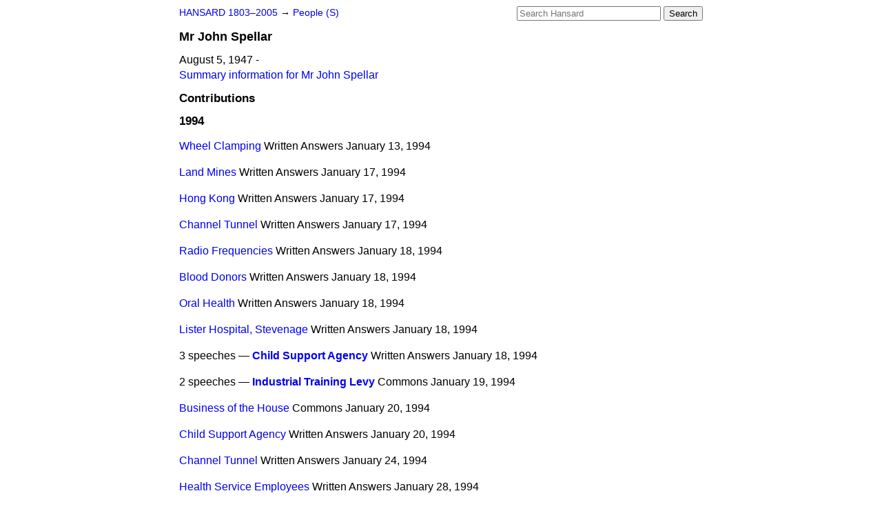

--- FILE ---
content_type: text/html
request_url: https://api.parliament.uk/historic-hansard/people/mr-john-spellar/1994
body_size: 8733
content:
<!doctype html>
<html lang='en-GB'>
  <head>
    <meta charset='utf-8' />
    <title>Mr John Spellar: speeches in 1994 (Hansard)</title>
    <meta author='UK Parliament' />
    <meta content='51ff727eff55314a' name='y_key' />
    <link href='https://www.parliament.uk/site-information/copyright/' rel='copyright' />
    <meta content='Hansard, House of Commons, House of Lords, Parliament, UK' name='keywords' />
    <meta content='Mr John Spellar. August  5, 1947 - . Contributions in Parliament in the year 1994.' name='description' />
    <link href="/historic-hansard/stylesheets/screen.css" media="screen" rel="stylesheet" title="Default" type="text/css" />
    <link href="/historic-hansard/stylesheets/print.css" media="print" rel="stylesheet" type="text/css" />
  <script type="text/javascript">
  var appInsights=window.appInsights||function(a){
    function b(a){c[a]=function(){var b=arguments;c.queue.push(function(){c[a].apply(c,b)})}}var c={config:a},d=document,e=window;setTimeout(function(){var b=d.createElement("script");b.src=a.url||"https://az416426.vo.msecnd.net/scripts/a/ai.0.js",d.getElementsByTagName("script")[0].parentNode.appendChild(b)});try{c.cookie=d.cookie}catch(a){}c.queue=[];for(var f=["Event","Exception","Metric","PageView","Trace","Dependency"];f.length;)b("track"+f.pop());if(b("setAuthenticatedUserContext"),b("clearAuthenticatedUserContext"),b("startTrackEvent"),b("stopTrackEvent"),b("startTrackPage"),b("stopTrackPage"),b("flush"),!a.disableExceptionTracking){f="onerror",b("_"+f);var g=e[f];e[f]=function(a,b,d,e,h){var i=g&&g(a,b,d,e,h);return!0!==i&&c["_"+f](a,b,d,e,h),i}}return c
    }({
        instrumentationKey:"c0960a0f-30ad-4a9a-b508-14c6a4f61179",
        cookieDomain:".parliament.uk"
    });
    
  window.appInsights=appInsights,appInsights.queue&&0===appInsights.queue.length&&appInsights.trackPageView();
</script></head>
  <body id='hansard-millbanksytems-com'>
    <div id='header'>
      <div class='search-help'><a href="/historic-hansard/search">Search Help</a></div>
            <form action='https://api.parliament.uk/historic-hansard/search' id='search' method='get' rel='search'>
        <input size='24' title='Access key: S' accesskey='s' name='query' id='search-query' type='search' placeholder='Search Hansard' autosave='hansard.millbanksystems.com' results='10' value='' >
        <input type='submit' value='Search' >
      </form>

      <div id='nav'>
        <a href="/historic-hansard/" id="home" rel="home">HANSARD 1803&ndash;2005</a>
        &rarr;
                <a class='people' href='../s'>
          People (S)
        </a>

      </div>
    </div>
    <div class='page' id='content'>
      
      <h1 class='vcard'><span class='fn'><span class='honorific-prefix'>Mr</span > <span class='given-name'>John</span> <span class='family-name'>Spellar</span></span></h1>
      August  5, 1947 -
      <br />
      <a href="../mr-john-spellar">Summary information for Mr John Spellar</a>
      <h2>Contributions</h2>
      <h3>1994</h3>
      <p class='person-contribution'>
        <span class='title-one'>
          <a href="/historic-hansard/written_answers/1994/jan/13/wheel-clamping#S6CV0235P0_19940113_CWA_155">Wheel Clamping</a>
        </span>
        <span class='house'>Written Answers</span>
        <span class='date'>January 13, 1994</span>
      </p>
      <p class='person-contribution'>
        <span class='title-one'>
          <a href="/historic-hansard/written_answers/1994/jan/17/land-mines#S6CV0235P0_19940117_CWA_9">Land Mines</a>
        </span>
        <span class='house'>Written Answers</span>
        <span class='date'>January 17, 1994</span>
      </p>
      <p class='person-contribution'>
        <span class='title-one'>
          <a href="/historic-hansard/written_answers/1994/jan/17/hong-kong#S6CV0235P0_19940117_CWA_17">Hong Kong</a>
        </span>
        <span class='house'>Written Answers</span>
        <span class='date'>January 17, 1994</span>
      </p>
      <p class='person-contribution'>
        <span class='title-one'>
          <a href="/historic-hansard/written_answers/1994/jan/17/channel-tunnel#S6CV0235P0_19940117_CWA_439">Channel Tunnel</a>
        </span>
        <span class='house'>Written Answers</span>
        <span class='date'>January 17, 1994</span>
      </p>
      <p class='person-contribution'>
        <span class='title-one'>
          <a href="/historic-hansard/written_answers/1994/jan/18/radio-frequencies#S6CV0235P0_19940118_CWA_352">Radio Frequencies</a>
        </span>
        <span class='house'>Written Answers</span>
        <span class='date'>January 18, 1994</span>
      </p>
      <p class='person-contribution'>
        <span class='title-one'>
          <a href="/historic-hansard/written_answers/1994/jan/18/blood-donors#S6CV0235P0_19940118_CWA_466">Blood Donors</a>
        </span>
        <span class='house'>Written Answers</span>
        <span class='date'>January 18, 1994</span>
      </p>
      <p class='person-contribution'>
        <span class='title-one'>
          <a href="/historic-hansard/written_answers/1994/jan/18/oral-health#S6CV0235P0_19940118_CWA_474">Oral Health</a>
        </span>
        <span class='house'>Written Answers</span>
        <span class='date'>January 18, 1994</span>
      </p>
      <p class='person-contribution'>
        <span class='title-one'>
          <a href="/historic-hansard/written_answers/1994/jan/18/lister-hospital-stevenage#S6CV0235P0_19940118_CWA_476">Lister Hospital, Stevenage</a>
        </span>
        <span class='house'>Written Answers</span>
        <span class='date'>January 18, 1994</span>
      </p>
      <p class='person-contribution'>
        <span class='title-many'>
          3 speeches &mdash;
          <strong><a href="/historic-hansard/written_answers/1994/jan/18/child-support-agency#S6CV0235P0_19940118_CWA_608">Child Support Agency</a></strong>
        </span>
        <span class='house'>Written Answers</span>
        <span class='date'>January 18, 1994</span>
      </p>
      <p class='person-contribution'>
        <span class='title-many'>
          2 speeches &mdash;
          <strong><a href="/historic-hansard/commons/1994/jan/19/industrial-training-levy#S6CV0235P0_19940119_HOC_282">Industrial Training Levy</a></strong>
        </span>
        <span class='house'>Commons</span>
        <span class='date'>January 19, 1994</span>
      </p>
      <p class='person-contribution'>
        <span class='title-one'>
          <a href="/historic-hansard/commons/1994/jan/20/business-of-the-house#S6CV0235P0_19940120_HOC_140">Business of the House</a>
        </span>
        <span class='house'>Commons</span>
        <span class='date'>January 20, 1994</span>
      </p>
      <p class='person-contribution'>
        <span class='title-one'>
          <a href="/historic-hansard/written_answers/1994/jan/20/child-support-agency#S6CV0235P0_19940120_CWA_425">Child Support Agency</a>
        </span>
        <span class='house'>Written Answers</span>
        <span class='date'>January 20, 1994</span>
      </p>
      <p class='person-contribution'>
        <span class='title-one'>
          <a href="/historic-hansard/written_answers/1994/jan/24/channel-tunnel#S6CV0236P0_19940124_CWA_452">Channel Tunnel</a>
        </span>
        <span class='house'>Written Answers</span>
        <span class='date'>January 24, 1994</span>
      </p>
      <p class='person-contribution'>
        <span class='title-one'>
          <a href="/historic-hansard/written_answers/1994/jan/28/health-service-employees#S6CV0236P0_19940128_CWA_85">Health Service Employees</a>
        </span>
        <span class='house'>Written Answers</span>
        <span class='date'>January 28, 1994</span>
      </p>
      <p class='person-contribution'>
        <span class='title-one'>
          <a href="/historic-hansard/written_answers/1994/jan/28/water-charges#S6CV0236P0_19940128_CWA_237">Water Charges</a>
        </span>
        <span class='house'>Written Answers</span>
        <span class='date'>January 28, 1994</span>
      </p>
      <p class='person-contribution'>
        <span class='title-one'>
          <a href="/historic-hansard/written_answers/1994/jan/28/curtain-walling-contract#S6CV0236P0_19940128_CWA_286">Curtain Walling Contract</a>
        </span>
        <span class='house'>Written Answers</span>
        <span class='date'>January 28, 1994</span>
      </p>
      <p class='person-contribution'>
        <span class='title-one'>
          <a href="/historic-hansard/commons/1994/jan/31/rover-group#S6CV0236P0_19940131_HOC_157">Rover Group</a>
        </span>
        <span class='house'>Commons</span>
        <span class='date'>January 31, 1994</span>
      </p>
      <p class='person-contribution'>
        <span class='title-one'>
          <a href="/historic-hansard/written_answers/1994/jan/31/birmingham-airport#S6CV0236P0_19940131_CWA_170">Birmingham Airport</a>
        </span>
        <span class='house'>Written Answers</span>
        <span class='date'>January 31, 1994</span>
      </p>
      <p class='person-contribution'>
        <span class='title-one'>
          <a href="/historic-hansard/commons/1994/feb/01/regulation-of-political-funding#S6CV0236P0_19940201_HOC_254">Regulation of Political Funding</a>
        </span>
        <span class='house'>Commons</span>
        <span class='date'>February  1, 1994</span>
      </p>
      <p class='person-contribution'>
        <span class='title-one'>
          <a href="/historic-hansard/written_answers/1994/feb/03/taxation-proportion-of-gdp#S6CV0236P0_19940203_CWA_93">Taxation (Proportion of GDP)</a>
        </span>
        <span class='house'>Written Answers</span>
        <span class='date'>February  3, 1994</span>
      </p>
      <p class='person-contribution'>
        <span class='title-one'>
          <a href="/historic-hansard/written_answers/1994/feb/03/channel-tunnel-concession#S6CV0236P0_19940203_CWA_309">Channel Tunnel Concession</a>
        </span>
        <span class='house'>Written Answers</span>
        <span class='date'>February  3, 1994</span>
      </p>
      <p class='person-contribution'>
        <span class='title-one'>
          <a href="/historic-hansard/written_answers/1994/feb/07/grant-write-offs#S6CV0237P0_19940207_CWA_235">Grant Write-offs</a>
        </span>
        <span class='house'>Written Answers</span>
        <span class='date'>February  7, 1994</span>
      </p>
      <p class='person-contribution'>
        <span class='title-one'>
          <a href="/historic-hansard/written_answers/1994/feb/08/criminal-injuries-compensation-board#S6CV0237P0_19940208_CWA_232">Criminal Injuries Compensation Board</a>
        </span>
        <span class='house'>Written Answers</span>
        <span class='date'>February  8, 1994</span>
      </p>
      <p class='person-contribution'>
        <span class='title-one'>
          <a href="/historic-hansard/written_answers/1994/feb/09/child-support-agency-1#S6CV0237P0_19940209_CWA_826">Child Support Agency</a>
        </span>
        <span class='house'>Written Answers</span>
        <span class='date'>February  9, 1994</span>
      </p>
      <p class='person-contribution'>
        <span class='title-many'>
          2 speeches &mdash;
          <strong><a href="/historic-hansard/commons/1994/feb/10/wheel-clamping#S6CV0237P0_19940210_HOC_23">Wheel Clamping</a></strong>
        </span>
        <span class='house'>Commons</span>
        <span class='date'>February 10, 1994</span>
      </p>
      <p class='person-contribution'>
        <span class='title-one'>
          <a href="/historic-hansard/commons/1994/feb/10/child-support-agency#S6CV0237P0_19940210_HOC_379">Child Support Agency</a>
        </span>
        <span class='house'>Commons</span>
        <span class='date'>February 10, 1994</span>
      </p>
      <p class='person-contribution'>
        <span class='title-one'>
          <a href="/historic-hansard/written_answers/1994/feb/10/tobacco#S6CV0237P0_19940210_CWA_261">Tobacco</a>
        </span>
        <span class='house'>Written Answers</span>
        <span class='date'>February 10, 1994</span>
      </p>
      <p class='person-contribution'>
        <span class='title-one'>
          <a href="/historic-hansard/written_answers/1994/feb/11/statutory-minimum-wage#S6CV0237P0_19940211_CWA_35">Statutory Minimum Wage</a>
        </span>
        <span class='house'>Written Answers</span>
        <span class='date'>February 11, 1994</span>
      </p>
      <p class='person-contribution'>
        <span class='title-one'>
          <a href="/historic-hansard/written_answers/1994/feb/15/channel-tunnel#S6CV0237P0_19940215_CWA_375">Channel Tunnel</a>
        </span>
        <span class='house'>Written Answers</span>
        <span class='date'>February 15, 1994</span>
      </p>
      <p class='person-contribution'>
        <span class='title-one'>
          <a href="/historic-hansard/written_answers/1994/feb/18/deal-barracks#S6CV0237P0_19940218_CWA_325">Deal Barracks</a>
        </span>
        <span class='house'>Written Answers</span>
        <span class='date'>February 18, 1994</span>
      </p>
      <p class='person-contribution'>
        <span class='title-one'>
          <a href="/historic-hansard/written_answers/1994/feb/22/money-laundering#S6CV0238P0_19940222_CWA_7">Money Laundering</a>
        </span>
        <span class='house'>Written Answers</span>
        <span class='date'>February 22, 1994</span>
      </p>
      <p class='person-contribution'>
        <span class='title-many'>
          2 speeches &mdash;
          <strong><a href="/historic-hansard/written_answers/1994/feb/22/money-laundering-1#S6CV0238P0_19940222_CWA_23">Money Laundering</a></strong>
        </span>
        <span class='house'>Written Answers</span>
        <span class='date'>February 22, 1994</span>
      </p>
      <p class='person-contribution'>
        <span class='title-one'>
          <a href="/historic-hansard/written_answers/1994/feb/22/earnings#S6CV0238P0_19940222_CWA_584">Earnings</a>
        </span>
        <span class='house'>Written Answers</span>
        <span class='date'>February 22, 1994</span>
      </p>
      <p class='person-contribution'>
        <span class='title-one'>
          <a href="/historic-hansard/written_answers/1994/feb/23/minimum-wage#S6CV0238P0_19940223_CWA_57">Minimum Wage</a>
        </span>
        <span class='house'>Written Answers</span>
        <span class='date'>February 23, 1994</span>
      </p>
      <p class='person-contribution'>
        <span class='title-one'>
          <a href="/historic-hansard/written_answers/1994/feb/23/approved-contractors#S6CV0238P0_19940223_CWA_255">Approved Contractors</a>
        </span>
        <span class='house'>Written Answers</span>
        <span class='date'>February 23, 1994</span>
      </p>
      <p class='person-contribution'>
        <span class='title-one'>
          <a href="/historic-hansard/commons/1994/feb/24/birmingham-wholesale-market#S6CV0238P0_19940224_HOC_18">Birmingham Wholesale Market</a>
        </span>
        <span class='house'>Commons</span>
        <span class='date'>February 24, 1994</span>
      </p>
      <p class='person-contribution'>
        <span class='title-one'>
          <a href="/historic-hansard/written_answers/1994/feb/25/left-hand-driving#S6CV0238P0_19940225_CWA_69">Left-hand Driving</a>
        </span>
        <span class='house'>Written Answers</span>
        <span class='date'>February 25, 1994</span>
      </p>
      <p class='person-contribution'>
        <span class='title-one'>
          <a href="/historic-hansard/written_answers/1994/feb/28/oral-health#S6CV0238P0_19940228_CWA_513">Oral Health</a>
        </span>
        <span class='house'>Written Answers</span>
        <span class='date'>February 28, 1994</span>
      </p>
      <p class='person-contribution'>
        <span class='title-one'>
          <a href="/historic-hansard/written_answers/1994/mar/01/newspapers-and-magazines#S6CV0238P0_19940301_CWA_29">Newspapers and Magazines</a>
        </span>
        <span class='house'>Written Answers</span>
        <span class='date'>March  1, 1994</span>
      </p>
      <p class='person-contribution'>
        <span class='title-one'>
          <a href="/historic-hansard/written_answers/1994/mar/01/mobile-phone-theft#S6CV0238P0_19940301_CWA_117">Mobile Phone Theft</a>
        </span>
        <span class='house'>Written Answers</span>
        <span class='date'>March  1, 1994</span>
      </p>
      <p class='person-contribution'>
        <span class='title-one'>
          <a href="/historic-hansard/written_answers/1994/mar/01/rent-assessment-panels#S6CV0238P0_19940301_CWA_171">Rent Assessment Panels</a>
        </span>
        <span class='house'>Written Answers</span>
        <span class='date'>March  1, 1994</span>
      </p>
      <p class='person-contribution'>
        <span class='title-one'>
          <a href="/historic-hansard/written_answers/1994/mar/02/prison-escort-services#S6CV0238P0_19940302_CWA_199">Prison Escort Services</a>
        </span>
        <span class='house'>Written Answers</span>
        <span class='date'>March  2, 1994</span>
      </p>
      <p class='person-contribution'>
        <span class='title-one'>
          <a href="/historic-hansard/written_answers/1994/mar/02/yugoslavia-1#S6CV0238P0_19940302_CWA_498">Yugoslavia</a>
        </span>
        <span class='house'>Written Answers</span>
        <span class='date'>March  2, 1994</span>
      </p>
      <p class='person-contribution'>
        <span class='title-many'>
          2 speeches &mdash;
          <strong><a href="/historic-hansard/commons/1994/mar/03/balance-of-trade#S6CV0238P0_19940303_HOC_121">Balance of Trade</a></strong>
        </span>
        <span class='house'>Commons</span>
        <span class='date'>March  3, 1994</span>
      </p>
      <p class='person-contribution'>
        <span class='title-one'>
          <a href="/historic-hansard/written_answers/1994/mar/03/wheelclamping#S6CV0238P0_19940303_CWA_196">Wheelclamping</a>
        </span>
        <span class='house'>Written Answers</span>
        <span class='date'>March  3, 1994</span>
      </p>
      <p class='person-contribution'>
        <span class='title-one'>
          <a href="/historic-hansard/written_answers/1994/mar/03/west-midlands-regional-health-authority#S6CV0238P0_19940303_CWA_376">West Midlands Regional Health Authority</a>
        </span>
        <span class='house'>Written Answers</span>
        <span class='date'>March  3, 1994</span>
      </p>
      <p class='person-contribution'>
        <span class='title-one'>
          <a href="/historic-hansard/written_answers/1994/mar/04/maxwell-the-musical#S6CV0238P0_19940304_CWA_15">"Maxwell the Musical"</a>
        </span>
        <span class='house'>Written Answers</span>
        <span class='date'>March  4, 1994</span>
      </p>
      <p class='person-contribution'>
        <span class='title-one'>
          <a href="/historic-hansard/written_answers/1994/mar/07/housing#S6CV0239P0_19940307_CWA_259">Housing</a>
        </span>
        <span class='house'>Written Answers</span>
        <span class='date'>March  7, 1994</span>
      </p>
      <p class='person-contribution'>
        <span class='title-one'>
          <a href="/historic-hansard/written_answers/1994/mar/07/engagements#S6CV0239P0_19940307_CWA_520">Engagements</a>
        </span>
        <span class='house'>Written Answers</span>
        <span class='date'>March  7, 1994</span>
      </p>
      <p class='person-contribution'>
        <span class='title-one'>
          <a href="/historic-hansard/written_answers/1994/mar/08/taxation-construction-workers#S6CV0239P0_19940308_CWA_19">Taxation (Construction Workers)</a>
        </span>
        <span class='house'>Written Answers</span>
        <span class='date'>March  8, 1994</span>
      </p>
      <p class='person-contribution'>
        <span class='title-one'>
          <a href="/historic-hansard/written_answers/1994/mar/08/hong-kong#S6CV0239P0_19940308_CWA_98">Hong Kong</a>
        </span>
        <span class='house'>Written Answers</span>
        <span class='date'>March  8, 1994</span>
      </p>
      <p class='person-contribution'>
        <span class='title-one'>
          <a href="/historic-hansard/written_answers/1994/mar/08/minimum-wages-united-states#S6CV0239P0_19940308_CWA_501">Minimum Wages (United States)</a>
        </span>
        <span class='house'>Written Answers</span>
        <span class='date'>March  8, 1994</span>
      </p>
      <p class='person-contribution'>
        <span class='title-one'>
          <a href="/historic-hansard/written_answers/1994/mar/09/public-sector-borrowing-requirement#S6CV0239P0_19940309_CWA_51">Public Sector Borrowing Requirement</a>
        </span>
        <span class='house'>Written Answers</span>
        <span class='date'>March  9, 1994</span>
      </p>
      <p class='person-contribution'>
        <span class='title-one'>
          <a href="/historic-hansard/written_answers/1994/mar/09/headquarters#S6CV0239P0_19940309_CWA_245">Headquarters</a>
        </span>
        <span class='house'>Written Answers</span>
        <span class='date'>March  9, 1994</span>
      </p>
      <p class='person-contribution'>
        <span class='title-one'>
          <a href="/historic-hansard/written_answers/1994/mar/09/war-widows#S6CV0239P0_19940309_CWA_261">War Widows</a>
        </span>
        <span class='house'>Written Answers</span>
        <span class='date'>March  9, 1994</span>
      </p>
      <p class='person-contribution'>
        <span class='title-one'>
          <a href="/historic-hansard/written_answers/1994/mar/09/railtrack#S6CV0239P0_19940309_CWA_327">Railtrack</a>
        </span>
        <span class='house'>Written Answers</span>
        <span class='date'>March  9, 1994</span>
      </p>
      <p class='person-contribution'>
        <span class='title-one'>
          <a href="/historic-hansard/written_answers/1994/mar/09/contractor-management-information#S6CV0239P0_19940309_CWA_479">Contractor Management Information</a>
        </span>
        <span class='house'>Written Answers</span>
        <span class='date'>March  9, 1994</span>
      </p>
      <p class='person-contribution'>
        <span class='title-many'>
          2 speeches &mdash;
          <strong><a href="/historic-hansard/commons/1994/mar/17/adjournment-easter-and-monday-2-may#S6CV0239P0_19940317_HOC_261">Adjournment (Easter and Monday 2 May)</a></strong>
        </span>
        <span class='house'>Commons</span>
        <span class='date'>March 17, 1994</span>
      </p>
      <p class='person-contribution'>
        <span class='title-many'>
          4 speeches &mdash;
          <strong><a href="/historic-hansard/commons/1994/mar/17/child-support-agency#S6CV0239P0_19940317_HOC_388">Child Support Agency</a></strong>
        </span>
        <span class='house'>Commons</span>
        <span class='date'>March 17, 1994</span>
      </p>
      <p class='person-contribution'>
        <span class='title-one'>
          <a href="/historic-hansard/written_answers/1994/mar/21/malaysia-1#S6CV0240P0_19940321_CWA_265">Malaysia</a>
        </span>
        <span class='house'>Written Answers</span>
        <span class='date'>March 21, 1994</span>
      </p>
      <p class='person-contribution'>
        <span class='title-one'>
          <a href="/historic-hansard/written_answers/1994/mar/22/punjab#S6CV0240P0_19940322_CWA_97">Punjab</a>
        </span>
        <span class='house'>Written Answers</span>
        <span class='date'>March 22, 1994</span>
      </p>
      <p class='person-contribution'>
        <span class='title-one'>
          <a href="/historic-hansard/written_answers/1994/mar/22/luton-and-dunstable-trust-hospital#S6CV0240P0_19940322_CWA_297">Luton and Dunstable Trust Hospital</a>
        </span>
        <span class='house'>Written Answers</span>
        <span class='date'>March 22, 1994</span>
      </p>
      <p class='person-contribution'>
        <span class='title-one'>
          <a href="/historic-hansard/written_answers/1994/mar/22/service-widows-pensions#S6CV0240P0_19940322_CWA_323">Service Widows (Pensions)</a>
        </span>
        <span class='house'>Written Answers</span>
        <span class='date'>March 22, 1994</span>
      </p>
      <p class='person-contribution'>
        <span class='title-one'>
          <a href="/historic-hansard/written_answers/1994/mar/24/form-rpf37#S6CV0240P0_19940324_CWA_70">Form RPF37</a>
        </span>
        <span class='house'>Written Answers</span>
        <span class='date'>March 24, 1994</span>
      </p>
      <p class='person-contribution'>
        <span class='title-one'>
          <a href="/historic-hansard/written_answers/1994/mar/24/severance-payments-1#S6CV0240P0_19940324_CWA_433">Severance Payments</a>
        </span>
        <span class='house'>Written Answers</span>
        <span class='date'>March 24, 1994</span>
      </p>
      <p class='person-contribution'>
        <span class='title-one'>
          <a href="/historic-hansard/written_answers/1994/mar/29/d-day#S6CV0240P0_19940329_CWA_108">D-day</a>
        </span>
        <span class='house'>Written Answers</span>
        <span class='date'>March 29, 1994</span>
      </p>
      <p class='person-contribution'>
        <span class='title-one'>
          <a href="/historic-hansard/written_answers/1994/mar/30/construction-industry-deregulation-task#S6CV0240P0_19940330_CWA_127">Construction Industry Deregulation Task Force</a>
        </span>
        <span class='house'>Written Answers</span>
        <span class='date'>March 30, 1994</span>
      </p>
      <p class='person-contribution'>
        <span class='title-one'>
          <a href="/historic-hansard/written_answers/1994/mar/30/child-support-agency#S6CV0240P0_19940330_CWA_193">Child Support Agency</a>
        </span>
        <span class='house'>Written Answers</span>
        <span class='date'>March 30, 1994</span>
      </p>
      <p class='person-contribution'>
        <span class='title-one'>
          <a href="/historic-hansard/written_answers/1994/mar/30/india#S6CV0240P0_19940330_CWA_283">India</a>
        </span>
        <span class='house'>Written Answers</span>
        <span class='date'>March 30, 1994</span>
      </p>
      <p class='person-contribution'>
        <span class='title-one'>
          <a href="/historic-hansard/written_answers/1994/mar/31/cornwall-healthcare-trust#S6CV0240P0_19940331_CWA_648">Cornwall Healthcare Trust</a>
        </span>
        <span class='house'>Written Answers</span>
        <span class='date'>March 31, 1994</span>
      </p>
      <p class='person-contribution'>
        <span class='title-one'>
          <a href="/historic-hansard/written_answers/1994/apr/12/iraq-1#S6CV0241P0_19940412_CWA_385">Iraq</a>
        </span>
        <span class='house'>Written Answers</span>
        <span class='date'>April 12, 1994</span>
      </p>
      <p class='person-contribution'>
        <span class='title-one'>
          <a href="/historic-hansard/written_answers/1994/apr/12/housing-trust#S6CV0241P0_19940412_CWA_869">Housing Trust</a>
        </span>
        <span class='house'>Written Answers</span>
        <span class='date'>April 12, 1994</span>
      </p>
      <p class='person-contribution'>
        <span class='title-one'>
          <a href="/historic-hansard/written_answers/1994/apr/13/special-hospitals#S6CV0241P0_19940413_CWA_171">Special Hospitals</a>
        </span>
        <span class='house'>Written Answers</span>
        <span class='date'>April 13, 1994</span>
      </p>
      <p class='person-contribution'>
        <span class='title-one'>
          <a href="/historic-hansard/written_answers/1994/apr/13/nuclear-energy-review#S6CV0241P0_19940413_CWA_353">Nuclear Energy Review</a>
        </span>
        <span class='house'>Written Answers</span>
        <span class='date'>April 13, 1994</span>
      </p>
      <p class='person-contribution'>
        <span class='title-one'>
          <a href="/historic-hansard/written_answers/1994/apr/15/cars#S6CV0241P0_19940415_CWA_207">Cars</a>
        </span>
        <span class='house'>Written Answers</span>
        <span class='date'>April 15, 1994</span>
      </p>
      <p class='person-contribution'>
        <span class='title-many'>
          2 speeches &mdash;
          <strong><a href="/historic-hansard/written_answers/1994/apr/18/belize-1#S6CV0241P0_19940418_CWA_167">Belize</a></strong>
        </span>
        <span class='house'>Written Answers</span>
        <span class='date'>April 18, 1994</span>
      </p>
      <p class='person-contribution'>
        <span class='title-many'>
          2 speeches &mdash;
          <strong><a href="/historic-hansard/written_answers/1994/apr/19/customs-and-excise-cheques#S6CV0241P0_19940419_CWA_21">Customs and Excise (Cheques)</a></strong>
        </span>
        <span class='house'>Written Answers</span>
        <span class='date'>April 19, 1994</span>
      </p>
      <p class='person-contribution'>
        <span class='title-many'>
          2 speeches &mdash;
          <strong><a href="/historic-hansard/written_answers/1994/apr/19/aluminium#S6CV0241P0_19940419_CWA_100">Aluminium</a></strong>
        </span>
        <span class='house'>Written Answers</span>
        <span class='date'>April 19, 1994</span>
      </p>
      <p class='person-contribution'>
        <span class='title-one'>
          <a href="/historic-hansard/written_answers/1994/apr/20/belize#S6CV0241P0_19940420_CWA_269">Belize</a>
        </span>
        <span class='house'>Written Answers</span>
        <span class='date'>April 20, 1994</span>
      </p>
      <p class='person-contribution'>
        <span class='title-many'>
          2 speeches &mdash;
          <strong><a href="/historic-hansard/written_answers/1994/apr/22/jubilee-line#S6CV0241P0_19940422_CWA_67">Jubilee Line</a></strong>
        </span>
        <span class='house'>Written Answers</span>
        <span class='date'>April 22, 1994</span>
      </p>
      <p class='person-contribution'>
        <span class='title-one'>
          <a href="/historic-hansard/written_answers/1994/apr/22/redundancies#S6CV0241P0_19940422_CWA_105">Redundancies</a>
        </span>
        <span class='house'>Written Answers</span>
        <span class='date'>April 22, 1994</span>
      </p>
      <p class='person-contribution'>
        <span class='title-one'>
          <a href="/historic-hansard/written_answers/1994/apr/22/racing-pigeons#S6CV0241P0_19940422_CWA_143">Racing Pigeons</a>
        </span>
        <span class='house'>Written Answers</span>
        <span class='date'>April 22, 1994</span>
      </p>
      <p class='person-contribution'>
        <span class='title-one'>
          <a href="/historic-hansard/written_answers/1994/apr/25/national-debt#S6CV0242P0_19940425_CWA_15">National Debt</a>
        </span>
        <span class='house'>Written Answers</span>
        <span class='date'>April 25, 1994</span>
      </p>
      <p class='person-contribution'>
        <span class='title-one'>
          <a href="/historic-hansard/written_answers/1994/apr/25/nuclear-energy-review#S6CV0242P0_19940425_CWA_49">Nuclear Energy Review</a>
        </span>
        <span class='house'>Written Answers</span>
        <span class='date'>April 25, 1994</span>
      </p>
      <p class='person-contribution'>
        <span class='title-one'>
          <a href="/historic-hansard/written_answers/1994/apr/25/passive-smoking#S6CV0242P0_19940425_CWA_103">Passive Smoking</a>
        </span>
        <span class='house'>Written Answers</span>
        <span class='date'>April 25, 1994</span>
      </p>
      <p class='person-contribution'>
        <span class='title-one'>
          <a href="/historic-hansard/written_answers/1994/apr/26/belize#S6CV0242P0_19940426_CWA_239">Belize</a>
        </span>
        <span class='house'>Written Answers</span>
        <span class='date'>April 26, 1994</span>
      </p>
      <p class='person-contribution'>
        <span class='title-one'>
          <a href="/historic-hansard/written_answers/1994/apr/27/vat#S6CV0242P0_19940427_CWA_15">VAT</a>
        </span>
        <span class='house'>Written Answers</span>
        <span class='date'>April 27, 1994</span>
      </p>
      <p class='person-contribution'>
        <span class='title-one'>
          <a href="/historic-hansard/written_answers/1994/apr/27/alcohol#S6CV0242P0_19940427_CWA_179">Alcohol</a>
        </span>
        <span class='house'>Written Answers</span>
        <span class='date'>April 27, 1994</span>
      </p>
      <p class='person-contribution'>
        <span class='title-one'>
          <a href="/historic-hansard/written_answers/1994/apr/27/luton-and-dunstable-trust-hospital#S6CV0242P0_19940427_CWA_217">Luton and Dunstable Trust Hospital</a>
        </span>
        <span class='house'>Written Answers</span>
        <span class='date'>April 27, 1994</span>
      </p>
      <p class='person-contribution'>
        <span class='title-one'>
          <a href="/historic-hansard/written_answers/1994/apr/29/wessex-regional-health-authority#S6CV0242P0_19940429_CWA_1">Wessex Regional Health Authority</a>
        </span>
        <span class='house'>Written Answers</span>
        <span class='date'>April 29, 1994</span>
      </p>
      <p class='person-contribution'>
        <span class='title-one'>
          <a href="/historic-hansard/written_answers/1994/may/03/job-clubs#S6CV0242P0_19940503_CWA_154">Job Clubs</a>
        </span>
        <span class='house'>Written Answers</span>
        <span class='date'>May  3, 1994</span>
      </p>
      <p class='person-contribution'>
        <span class='title-one'>
          <a href="/historic-hansard/written_answers/1994/may/03/aluminium-recycling-industry#S6CV0242P0_19940503_CWA_196">Aluminium Recycling Industry</a>
        </span>
        <span class='house'>Written Answers</span>
        <span class='date'>May  3, 1994</span>
      </p>
      <p class='person-contribution'>
        <span class='title-one'>
          <a href="/historic-hansard/written_answers/1994/may/03/nhs-estate-1#S6CV0242P0_19940503_CWA_296">NHS Estate</a>
        </span>
        <span class='house'>Written Answers</span>
        <span class='date'>May  3, 1994</span>
      </p>
      <p class='person-contribution'>
        <span class='title-one'>
          <a href="/historic-hansard/written_answers/1994/may/03/channel-tunnel#S6CV0242P0_19940503_CWA_446">Channel Tunnel</a>
        </span>
        <span class='house'>Written Answers</span>
        <span class='date'>May  3, 1994</span>
      </p>
      <p class='person-contribution'>
        <span class='title-one'>
          <a href="/historic-hansard/written_answers/1994/may/04/cross-channel-electricity-interconnector#S6CV0242P0_19940504_CWA_71">Cross-channel Electricity Interconnector</a>
        </span>
        <span class='house'>Written Answers</span>
        <span class='date'>May  4, 1994</span>
      </p>
      <p class='person-contribution'>
        <span class='title-one'>
          <a href="/historic-hansard/written_answers/1994/may/04/sizewell-b#S6CV0242P0_19940504_CWA_73">Sizewell B</a>
        </span>
        <span class='house'>Written Answers</span>
        <span class='date'>May  4, 1994</span>
      </p>
      <p class='person-contribution'>
        <span class='title-one'>
          <a href="/historic-hansard/written_answers/1994/may/04/telecommunications#S6CV0242P0_19940504_CWA_75">Telecommunications</a>
        </span>
        <span class='house'>Written Answers</span>
        <span class='date'>May  4, 1994</span>
      </p>
      <p class='person-contribution'>
        <span class='title-one'>
          <a href="/historic-hansard/written_answers/1994/may/04/m25#S6CV0242P0_19940504_CWA_343">M25</a>
        </span>
        <span class='house'>Written Answers</span>
        <span class='date'>May  4, 1994</span>
      </p>
      <p class='person-contribution'>
        <span class='title-one'>
          <a href="/historic-hansard/written_answers/1994/may/09/belize#S6CV0243P0_19940509_CWA_35">Belize</a>
        </span>
        <span class='house'>Written Answers</span>
        <span class='date'>May  9, 1994</span>
      </p>
      <p class='person-contribution'>
        <span class='title-one'>
          <a href="/historic-hansard/written_answers/1994/may/09/electricity-interconnector#S6CV0243P0_19940509_CWA_115">Electricity Interconnector</a>
        </span>
        <span class='house'>Written Answers</span>
        <span class='date'>May  9, 1994</span>
      </p>
      <p class='person-contribution'>
        <span class='title-one'>
          <a href="/historic-hansard/written_answers/1994/may/09/drift-nets#S6CV0243P0_19940509_CWA_229">Drift Nets</a>
        </span>
        <span class='house'>Written Answers</span>
        <span class='date'>May  9, 1994</span>
      </p>
      <p class='person-contribution'>
        <span class='title-one'>
          <a href="/historic-hansard/written_answers/1994/may/09/nhs-estate#S6CV0243P0_19940509_CWA_311">NHS Estate</a>
        </span>
        <span class='house'>Written Answers</span>
        <span class='date'>May  9, 1994</span>
      </p>
      <p class='person-contribution'>
        <span class='title-one'>
          <a href="/historic-hansard/written_answers/1994/may/09/disablement-quotas#S6CV0243P0_19940509_CWA_403">Disablement Quotas</a>
        </span>
        <span class='house'>Written Answers</span>
        <span class='date'>May  9, 1994</span>
      </p>
      <p class='person-contribution'>
        <span class='title-one'>
          <a href="/historic-hansard/written_answers/1994/may/09/eland-house#S6CV0243P0_19940509_CWA_405">Eland House</a>
        </span>
        <span class='house'>Written Answers</span>
        <span class='date'>May  9, 1994</span>
      </p>
      <p class='person-contribution'>
        <span class='title-one'>
          <a href="/historic-hansard/written_answers/1994/may/10/cross-channel-electricity-interconnector#S6CV0243P0_19940510_CWA_37">Cross-channel Electricity Interconnector</a>
        </span>
        <span class='house'>Written Answers</span>
        <span class='date'>May 10, 1994</span>
      </p>
      <p class='person-contribution'>
        <span class='title-one'>
          <a href="/historic-hansard/written_answers/1994/may/10/counselling#S6CV0243P0_19940510_CWA_108">Counselling</a>
        </span>
        <span class='house'>Written Answers</span>
        <span class='date'>May 10, 1994</span>
      </p>
      <p class='person-contribution'>
        <span class='title-one'>
          <a href="/historic-hansard/written_answers/1994/may/10/value-added-tax#S6CV0243P0_19940510_CWA_292">Value Added Tax</a>
        </span>
        <span class='house'>Written Answers</span>
        <span class='date'>May 10, 1994</span>
      </p>
      <p class='person-contribution'>
        <span class='title-one'>
          <a href="/historic-hansard/written_answers/1994/may/11/managers-west-midlands#S6CV0243P0_19940511_CWA_76">Managers, West Midlands</a>
        </span>
        <span class='house'>Written Answers</span>
        <span class='date'>May 11, 1994</span>
      </p>
      <p class='person-contribution'>
        <span class='title-one'>
          <a href="/historic-hansard/written_answers/1994/may/11/wave-power#S6CV0243P0_19940511_CWA_269">Wave Power</a>
        </span>
        <span class='house'>Written Answers</span>
        <span class='date'>May 11, 1994</span>
      </p>
      <p class='person-contribution'>
        <span class='title-one'>
          <a href="/historic-hansard/written_answers/1994/may/12/us-telecommunications-market#S6CV0243P0_19940512_CWA_21">US Telecommunications Market</a>
        </span>
        <span class='house'>Written Answers</span>
        <span class='date'>May 12, 1994</span>
      </p>
      <p class='person-contribution'>
        <span class='title-many'>
          2 speeches &mdash;
          <strong><a href="/historic-hansard/commons/1994/may/16/child-support-agency#S6CV0243P0_19940516_HOC_43">Child Support Agency</a></strong>
        </span>
        <span class='house'>Commons</span>
        <span class='date'>May 16, 1994</span>
      </p>
      <p class='person-contribution'>
        <span class='title-one'>
          <a href="/historic-hansard/written_answers/1994/may/16/identity-cards#S6CV0243P0_19940516_CWA_250">Identity Cards</a>
        </span>
        <span class='house'>Written Answers</span>
        <span class='date'>May 16, 1994</span>
      </p>
      <p class='person-contribution'>
        <span class='title-one'>
          <a href="/historic-hansard/written_answers/1994/may/17/identity-cards#S6CV0243P0_19940517_CWA_129">Identity Cards</a>
        </span>
        <span class='house'>Written Answers</span>
        <span class='date'>May 17, 1994</span>
      </p>
      <p class='person-contribution'>
        <span class='title-one'>
          <a href="/historic-hansard/written_answers/1994/may/17/late-payment#S6CV0243P0_19940517_CWA_131">Late Payment</a>
        </span>
        <span class='house'>Written Answers</span>
        <span class='date'>May 17, 1994</span>
      </p>
      <p class='person-contribution'>
        <span class='title-one'>
          <a href="/historic-hansard/written_answers/1994/may/17/building-industry-fraud#S6CV0243P0_19940517_CWA_133">Building Industry (Fraud)</a>
        </span>
        <span class='house'>Written Answers</span>
        <span class='date'>May 17, 1994</span>
      </p>
      <p class='person-contribution'>
        <span class='title-one'>
          <a href="/historic-hansard/written_answers/1994/may/17/counselling#S6CV0243P0_19940517_CWA_232">Counselling</a>
        </span>
        <span class='house'>Written Answers</span>
        <span class='date'>May 17, 1994</span>
      </p>
      <p class='person-contribution'>
        <span class='title-one'>
          <a href="/historic-hansard/written_answers/1994/may/17/hong-kong#S6CV0243P0_19940517_CWA_302">Hong Kong</a>
        </span>
        <span class='house'>Written Answers</span>
        <span class='date'>May 17, 1994</span>
      </p>
      <p class='person-contribution'>
        <span class='title-one'>
          <a href="/historic-hansard/written_answers/1994/may/17/identity-cards-1#S6CV0243P0_19940517_CWA_354">Identity Cards</a>
        </span>
        <span class='house'>Written Answers</span>
        <span class='date'>May 17, 1994</span>
      </p>
      <p class='person-contribution'>
        <span class='title-one'>
          <a href="/historic-hansard/written_answers/1994/may/18/rent-assessment-panels#S6CV0243P0_19940518_CWA_268">Rent Assessment Panels</a>
        </span>
        <span class='house'>Written Answers</span>
        <span class='date'>May 18, 1994</span>
      </p>
      <p class='person-contribution'>
        <span class='title-one'>
          <a href="/historic-hansard/written_answers/1994/may/18/community-charge#S6CV0243P0_19940518_CWA_294">Community Charge</a>
        </span>
        <span class='house'>Written Answers</span>
        <span class='date'>May 18, 1994</span>
      </p>
      <p class='person-contribution'>
        <span class='title-one'>
          <a href="/historic-hansard/commons/1994/may/19/identity-cards#S6CV0243P0_19940519_HOC_13">Identity Cards</a>
        </span>
        <span class='house'>Commons</span>
        <span class='date'>May 19, 1994</span>
      </p>
      <p class='person-contribution'>
        <span class='title-one'>
          <a href="/historic-hansard/written_answers/1994/may/19/sewerage#S6CV0243P0_19940519_CWA_21">Sewerage</a>
        </span>
        <span class='house'>Written Answers</span>
        <span class='date'>May 19, 1994</span>
      </p>
      <p class='person-contribution'>
        <span class='title-one'>
          <a href="/historic-hansard/written_answers/1994/may/19/identification-cards#S6CV0243P0_19940519_CWA_65">Identification Cards</a>
        </span>
        <span class='house'>Written Answers</span>
        <span class='date'>May 19, 1994</span>
      </p>
      <p class='person-contribution'>
        <span class='title-one'>
          <a href="/historic-hansard/written_answers/1994/may/19/octav-botnar#S6CV0243P0_19940519_CWA_177">Octav Botnar</a>
        </span>
        <span class='house'>Written Answers</span>
        <span class='date'>May 19, 1994</span>
      </p>
      <p class='person-contribution'>
        <span class='title-one'>
          <a href="/historic-hansard/written_answers/1994/may/19/local-government-finance-1#S6CV0243P0_19940519_CWA_225">Local Government Finance</a>
        </span>
        <span class='house'>Written Answers</span>
        <span class='date'>May 19, 1994</span>
      </p>
      <p class='person-contribution'>
        <span class='title-one'>
          <a href="/historic-hansard/written_answers/1994/may/19/identity-cards#S6CV0243P0_19940519_CWA_290">Identity Cards</a>
        </span>
        <span class='house'>Written Answers</span>
        <span class='date'>May 19, 1994</span>
      </p>
      <p class='person-contribution'>
        <span class='title-one'>
          <a href="/historic-hansard/written_answers/1994/may/20/recruitment#S6CV0243P0_19940520_CWA_195">Recruitment</a>
        </span>
        <span class='house'>Written Answers</span>
        <span class='date'>May 20, 1994</span>
      </p>
      <p class='person-contribution'>
        <span class='title-one'>
          <a href="/historic-hansard/commons/1994/may/23/burdens-imposed-by-public-bodies#S6CV0244P0_19940523_HOC_323">BURDENS IMPOSED BY PUBLIC BODIES</a>
        </span>
        <span class='house'>Commons</span>
        <span class='date'>May 23, 1994</span>
      </p>
      <p class='person-contribution'>
        <span class='title-one'>
          <a href="/historic-hansard/written_answers/1994/may/23/national-council-for-one-parent-families#S6CV0244P0_19940523_CWA_199">National Council for One Parent Families</a>
        </span>
        <span class='house'>Written Answers</span>
        <span class='date'>May 23, 1994</span>
      </p>
      <p class='person-contribution'>
        <span class='title-one'>
          <a href="/historic-hansard/commons/1994/may/25/business-of-the-house#S6CV0244P0_19940525_HOC_143">Business of the House</a>
        </span>
        <span class='house'>Commons</span>
        <span class='date'>May 25, 1994</span>
      </p>
      <p class='person-contribution'>
        <span class='title-many'>
          2 speeches &mdash;
          <strong><a href="/historic-hansard/commons/1994/may/25/adjournment-spring#S6CV0244P0_19940525_HOC_243">Adjournment (Spring)</a></strong>
        </span>
        <span class='house'>Commons</span>
        <span class='date'>May 25, 1994</span>
      </p>
      <p class='person-contribution'>
        <span class='title-one'>
          <a href="/historic-hansard/written_answers/1994/may/25/wheel-clamping#S6CV0244P0_19940525_CWA_71">Wheel Clamping</a>
        </span>
        <span class='house'>Written Answers</span>
        <span class='date'>May 25, 1994</span>
      </p>
      <p class='person-contribution'>
        <span class='title-one'>
          <a href="/historic-hansard/written_answers/1994/may/26/local-government-finance#S6CV0244P0_19940526_CWA_77">Local Government Finance</a>
        </span>
        <span class='house'>Written Answers</span>
        <span class='date'>May 26, 1994</span>
      </p>
      <p class='person-contribution'>
        <span class='title-one'>
          <a href="/historic-hansard/written_answers/1994/jun/14/housing-renovation-grant#S6CV0244P0_19940614_CWA_13">Housing Renovation Grant</a>
        </span>
        <span class='house'>Written Answers</span>
        <span class='date'>June 14, 1994</span>
      </p>
      <p class='person-contribution'>
        <span class='title-one'>
          <a href="/historic-hansard/written_answers/1994/jun/14/china-1#S6CV0244P0_19940614_CWA_399">China</a>
        </span>
        <span class='house'>Written Answers</span>
        <span class='date'>June 14, 1994</span>
      </p>
      <p class='person-contribution'>
        <span class='title-one'>
          <a href="/historic-hansard/written_answers/1994/jun/14/graduates#S6CV0244P0_19940614_CWA_901">Graduates</a>
        </span>
        <span class='house'>Written Answers</span>
        <span class='date'>June 14, 1994</span>
      </p>
      <p class='person-contribution'>
        <span class='title-one'>
          <a href="/historic-hansard/written_answers/1994/jun/14/service-redundancies#S6CV0244P0_19940614_CWA_1166">Service Redundancies</a>
        </span>
        <span class='house'>Written Answers</span>
        <span class='date'>June 14, 1994</span>
      </p>
      <p class='person-contribution'>
        <span class='title-one'>
          <a href="/historic-hansard/written_answers/1994/jun/16/fire-safety#S6CV0244P0_19940616_CWA_61">Fire Safety</a>
        </span>
        <span class='house'>Written Answers</span>
        <span class='date'>June 16, 1994</span>
      </p>
      <p class='person-contribution'>
        <span class='title-one'>
          <a href="/historic-hansard/written_answers/1994/jun/20/electricity#S6CV0245P0_19940620_CWA_17">Electricity</a>
        </span>
        <span class='house'>Written Answers</span>
        <span class='date'>June 20, 1994</span>
      </p>
      <p class='person-contribution'>
        <span class='title-one'>
          <a href="/historic-hansard/written_answers/1994/jun/21/post-office#S6CV0245P0_19940621_CWA_91">Post Office</a>
        </span>
        <span class='house'>Written Answers</span>
        <span class='date'>June 21, 1994</span>
      </p>
      <p class='person-contribution'>
        <span class='title-one'>
          <a href="/historic-hansard/commons/1994/jun/22/identity-cards#S6CV0245P0_19940622_HOC_179">Identity Cards</a>
        </span>
        <span class='house'>Commons</span>
        <span class='date'>June 22, 1994</span>
      </p>
      <p class='person-contribution'>
        <span class='title-one'>
          <a href="/historic-hansard/written_answers/1994/jun/22/european-elections#S6CV0245P0_19940622_CWA_87">European Elections</a>
        </span>
        <span class='house'>Written Answers</span>
        <span class='date'>June 22, 1994</span>
      </p>
      <p class='person-contribution'>
        <span class='title-one'>
          <a href="/historic-hansard/written_answers/1994/jun/22/switzerland#S6CV0245P0_19940622_CWA_93">Switzerland</a>
        </span>
        <span class='house'>Written Answers</span>
        <span class='date'>June 22, 1994</span>
      </p>
      <p class='person-contribution'>
        <span class='title-one'>
          <a href="/historic-hansard/written_answers/1994/jun/22/michael-boothe#S6CV0245P0_19940622_CWA_145">Michael Boothe</a>
        </span>
        <span class='house'>Written Answers</span>
        <span class='date'>June 22, 1994</span>
      </p>
      <p class='person-contribution'>
        <span class='title-one'>
          <a href="/historic-hansard/written_answers/1994/jun/22/machine-tools#S6CV0245P0_19940622_CWA_430">Machine Tools</a>
        </span>
        <span class='house'>Written Answers</span>
        <span class='date'>June 22, 1994</span>
      </p>
      <p class='person-contribution'>
        <span class='title-many'>
          2 speeches &mdash;
          <strong><a href="/historic-hansard/commons/1994/jun/23/common-agricultural-policy-1#S6CV0245P0_19940623_HOC_70">Common Agricultural Policy</a></strong>
        </span>
        <span class='house'>Commons</span>
        <span class='date'>June 23, 1994</span>
      </p>
      <p class='person-contribution'>
        <span class='title-one'>
          <a href="/historic-hansard/commons/1994/jun/23/uk-exporters#S6CV0245P0_19940623_HOC_364">UK Exporters</a>
        </span>
        <span class='house'>Commons</span>
        <span class='date'>June 23, 1994</span>
      </p>
      <p class='person-contribution'>
        <span class='title-one'>
          <a href="/historic-hansard/written_answers/1994/jun/24/illegal-immigrants#S6CV0245P0_19940624_CWA_15">Illegal Immigrants</a>
        </span>
        <span class='house'>Written Answers</span>
        <span class='date'>June 24, 1994</span>
      </p>
      <p class='person-contribution'>
        <span class='title-one'>
          <a href="/historic-hansard/written_answers/1994/jun/27/government-deficit#S6CV0245P0_19940627_CWA_81">Government Deficit</a>
        </span>
        <span class='house'>Written Answers</span>
        <span class='date'>June 27, 1994</span>
      </p>
      <p class='person-contribution'>
        <span class='title-one'>
          <a href="/historic-hansard/written_answers/1994/jun/27/mi6-cleaners#S6CV0245P0_19940627_CWA_97">MI6 (Cleaners)</a>
        </span>
        <span class='house'>Written Answers</span>
        <span class='date'>June 27, 1994</span>
      </p>
      <p class='person-contribution'>
        <span class='title-one'>
          <a href="/historic-hansard/written_answers/1994/jun/28/child-support-act#S6CV0245P0_19940628_CWA_119">Child Support Act</a>
        </span>
        <span class='house'>Written Answers</span>
        <span class='date'>June 28, 1994</span>
      </p>
      <p class='person-contribution'>
        <span class='title-one'>
          <a href="/historic-hansard/written_answers/1994/jun/28/heavy-goods-vehicles#S6CV0245P0_19940628_CWA_135">Heavy Goods Vehicles</a>
        </span>
        <span class='house'>Written Answers</span>
        <span class='date'>June 28, 1994</span>
      </p>
      <p class='person-contribution'>
        <span class='title-many'>
          2 speeches &mdash;
          <strong><a href="/historic-hansard/commons/1994/jun/29/construction-industry#S6CV0245P0_19940629_HOC_57">Construction Industry</a></strong>
        </span>
        <span class='house'>Commons</span>
        <span class='date'>June 29, 1994</span>
      </p>
      <p class='person-contribution'>
        <span class='title-one'>
          <a href="/historic-hansard/written_answers/1994/jun/29/electricity#S6CV0245P0_19940629_CWA_384">Electricity</a>
        </span>
        <span class='house'>Written Answers</span>
        <span class='date'>June 29, 1994</span>
      </p>
      <p class='person-contribution'>
        <span class='title-one'>
          <a href="/historic-hansard/written_answers/1994/jun/30/switzerland#S6CV0245P0_19940630_CWA_218">Switzerland</a>
        </span>
        <span class='house'>Written Answers</span>
        <span class='date'>June 30, 1994</span>
      </p>
      <p class='person-contribution'>
        <span class='title-one'>
          <a href="/historic-hansard/written_answers/1994/jul/04/firearms-certificates#S6CV0246P0_19940704_CWA_215">Firearms Certificates</a>
        </span>
        <span class='house'>Written Answers</span>
        <span class='date'>July  4, 1994</span>
      </p>
      <p class='person-contribution'>
        <span class='title-one'>
          <a href="/historic-hansard/written_answers/1994/jul/05/puma#S6CV0246P0_19940705_CWA_337">Puma</a>
        </span>
        <span class='house'>Written Answers</span>
        <span class='date'>July  5, 1994</span>
      </p>
      <p class='person-contribution'>
        <span class='title-one'>
          <a href="/historic-hansard/commons/1994/jul/07/business-of-the-house#S6CV0246P0_19940707_HOC_199">Business of the House</a>
        </span>
        <span class='house'>Commons</span>
        <span class='date'>July  7, 1994</span>
      </p>
      <p class='person-contribution'>
        <span class='title-one'>
          <a href="/historic-hansard/written_answers/1994/jul/07/road-construction-losses#S6CV0246P0_19940707_CWA_125">Road Construction Losses</a>
        </span>
        <span class='house'>Written Answers</span>
        <span class='date'>July  7, 1994</span>
      </p>
      <p class='person-contribution'>
        <span class='title-one'>
          <a href="/historic-hansard/written_answers/1994/jul/11/work-permits#S6CV0246P0_19940711_CWA_192">Work Permits</a>
        </span>
        <span class='house'>Written Answers</span>
        <span class='date'>July 11, 1994</span>
      </p>
      <p class='person-contribution'>
        <span class='title-one'>
          <a href="/historic-hansard/written_answers/1994/jul/13/conferences#S6CV0246P0_19940713_CWA_47">Conferences</a>
        </span>
        <span class='house'>Written Answers</span>
        <span class='date'>July 13, 1994</span>
      </p>
      <p class='person-contribution'>
        <span class='title-one'>
          <a href="/historic-hansard/written_answers/1994/jul/13/counselling#S6CV0246P0_19940713_CWA_50">Counselling</a>
        </span>
        <span class='house'>Written Answers</span>
        <span class='date'>July 13, 1994</span>
      </p>
      <p class='person-contribution'>
        <span class='title-one'>
          <a href="/historic-hansard/written_answers/1994/jul/13/driving-tests-fraud#S6CV0246P0_19940713_CWA_160">Driving Tests (Fraud)</a>
        </span>
        <span class='house'>Written Answers</span>
        <span class='date'>July 13, 1994</span>
      </p>
      <p class='person-contribution'>
        <span class='title-one'>
          <a href="/historic-hansard/written_answers/1994/jul/13/money-laundering#S6CV0246P0_19940713_CWA_352">Money Laundering</a>
        </span>
        <span class='house'>Written Answers</span>
        <span class='date'>July 13, 1994</span>
      </p>
      <p class='person-contribution'>
        <span class='title-one'>
          <a href="/historic-hansard/written_answers/1994/jul/13/deregulation#S6CV0246P0_19940713_CWA_432">Deregulation</a>
        </span>
        <span class='house'>Written Answers</span>
        <span class='date'>July 13, 1994</span>
      </p>
      <p class='person-contribution'>
        <span class='title-one'>
          <a href="/historic-hansard/written_answers/1994/jul/14/money-laundering#S6CV0246P0_19940714_CWA_3">Money Laundering</a>
        </span>
        <span class='house'>Written Answers</span>
        <span class='date'>July 14, 1994</span>
      </p>
      <p class='person-contribution'>
        <span class='title-one'>
          <a href="/historic-hansard/written_answers/1994/jul/14/jubilee-line-construction#S6CV0246P0_19940714_CWA_238">Jubilee Line Construction</a>
        </span>
        <span class='house'>Written Answers</span>
        <span class='date'>July 14, 1994</span>
      </p>
      <p class='person-contribution'>
        <span class='title-one'>
          <a href="/historic-hansard/written_answers/1994/jul/15/wheel-clamping#S6CV0246P0_19940715_CWA_49">Wheel Clamping</a>
        </span>
        <span class='house'>Written Answers</span>
        <span class='date'>July 15, 1994</span>
      </p>
      <p class='person-contribution'>
        <span class='title-one'>
          <a href="/historic-hansard/written_answers/1994/jul/15/car-boot-sales#S6CV0246P0_19940715_CWA_55">Car Boot Sales</a>
        </span>
        <span class='house'>Written Answers</span>
        <span class='date'>July 15, 1994</span>
      </p>
      <p class='person-contribution'>
        <span class='title-one'>
          <a href="/historic-hansard/written_answers/1994/jul/15/electricity-supply#S6CV0246P0_19940715_CWA_115">Electricity Supply</a>
        </span>
        <span class='house'>Written Answers</span>
        <span class='date'>July 15, 1994</span>
      </p>
      <p class='person-contribution'>
        <span class='title-one'>
          <a href="/historic-hansard/written_answers/1994/jul/15/house-builders-federation#S6CV0246P0_19940715_CWA_143">House Builders Federation</a>
        </span>
        <span class='house'>Written Answers</span>
        <span class='date'>July 15, 1994</span>
      </p>
      <p class='person-contribution'>
        <span class='title-one'>
          <a href="/historic-hansard/written_answers/1994/jul/18/manufacturing#S6CV0247P0_19940718_CWA_25">Manufacturing</a>
        </span>
        <span class='house'>Written Answers</span>
        <span class='date'>July 18, 1994</span>
      </p>
      <p class='person-contribution'>
        <span class='title-one'>
          <a href="/historic-hansard/written_answers/1994/jul/18/conservative-party-funds#S6CV0247P0_19940718_CWA_57">Conservative Party Funds</a>
        </span>
        <span class='house'>Written Answers</span>
        <span class='date'>July 18, 1994</span>
      </p>
      <p class='person-contribution'>
        <span class='title-one'>
          <a href="/historic-hansard/written_answers/1994/jul/18/nhs-staff-early-retirement#S6CV0247P0_19940718_CWA_91">NHS Staff (Early Retirement)</a>
        </span>
        <span class='house'>Written Answers</span>
        <span class='date'>July 18, 1994</span>
      </p>
      <p class='person-contribution'>
        <span class='title-one'>
          <a href="/historic-hansard/written_answers/1994/jul/18/mr-brian-charrington#S6CV0247P0_19940718_CWA_235">Mr. Brian Charrington</a>
        </span>
        <span class='house'>Written Answers</span>
        <span class='date'>July 18, 1994</span>
      </p>
      <p class='person-contribution'>
        <span class='title-one'>
          <a href="/historic-hansard/written_answers/1994/jul/18/building-industry#S6CV0247P0_19940718_CWA_291">Building Industry</a>
        </span>
        <span class='house'>Written Answers</span>
        <span class='date'>July 18, 1994</span>
      </p>
      <p class='person-contribution'>
        <span class='title-one'>
          <a href="/historic-hansard/written_answers/1994/jul/18/car-purchases#S6CV0247P0_19940718_CWA_399">Car Purchases</a>
        </span>
        <span class='house'>Written Answers</span>
        <span class='date'>July 18, 1994</span>
      </p>
      <p class='person-contribution'>
        <span class='title-one'>
          <a href="/historic-hansard/written_answers/1994/jul/19/building-industry#S6CV0247P0_19940719_CWA_178">Building Industry</a>
        </span>
        <span class='house'>Written Answers</span>
        <span class='date'>July 19, 1994</span>
      </p>
      <p class='person-contribution'>
        <span class='title-one'>
          <a href="/historic-hansard/written_answers/1994/jul/19/child-support-agency#S6CV0247P0_19940719_CWA_639">Child Support Agency</a>
        </span>
        <span class='house'>Written Answers</span>
        <span class='date'>July 19, 1994</span>
      </p>
      <p class='person-contribution'>
        <span class='title-many'>
          3 speeches &mdash;
          <strong><a href="/historic-hansard/commons/1994/jul/20/child-support-agency#S6CV0247P0_19940720_HOC_477">Child Support Agency</a></strong>
        </span>
        <span class='house'>Commons</span>
        <span class='date'>July 20, 1994</span>
      </p>
      <p class='person-contribution'>
        <span class='title-one'>
          <a href="/historic-hansard/written_answers/1994/oct/17/council-of-mortgage-lenders#S6CV0248P0_19941017_CWA_15">Council of Mortgage Lenders</a>
        </span>
        <span class='house'>Written Answers</span>
        <span class='date'>October 17, 1994</span>
      </p>
      <p class='person-contribution'>
        <span class='title-many'>
          3 speeches &mdash;
          <strong><a href="/historic-hansard/written_answers/1994/oct/17/construction-industry#S6CV0248P0_19941017_CWA_129">Construction Industry</a></strong>
        </span>
        <span class='house'>Written Answers</span>
        <span class='date'>October 17, 1994</span>
      </p>
      <p class='person-contribution'>
        <span class='title-one'>
          <a href="/historic-hansard/written_answers/1994/oct/17/council-mortgage-lenders#S6CV0248P0_19941017_CWA_139">Council Mortgage Lenders</a>
        </span>
        <span class='house'>Written Answers</span>
        <span class='date'>October 17, 1994</span>
      </p>
      <p class='person-contribution'>
        <span class='title-one'>
          <a href="/historic-hansard/written_answers/1994/oct/17/general-practitioners-lists#S6CV0248P0_19941017_CWA_689">General Practitioners' Lists</a>
        </span>
        <span class='house'>Written Answers</span>
        <span class='date'>October 17, 1994</span>
      </p>
      <p class='person-contribution'>
        <span class='title-one'>
          <a href="/historic-hansard/written_answers/1994/oct/17/plug-and-socket-harmonisation#S6CV0248P0_19941017_CWA_933">Plug and Socket Harmonisation</a>
        </span>
        <span class='house'>Written Answers</span>
        <span class='date'>October 17, 1994</span>
      </p>
      <p class='person-contribution'>
        <span class='title-many'>
          2 speeches &mdash;
          <strong><a href="/historic-hansard/commons/1994/oct/18/minimum-wage-1#S6CV0248P0_19941018_HOC_68">Minimum Wage</a></strong>
        </span>
        <span class='house'>Commons</span>
        <span class='date'>October 18, 1994</span>
      </p>
      <p class='person-contribution'>
        <span class='title-one'>
          <a href="/historic-hansard/written_answers/1994/oct/18/construction-site-security#S6CV0248P0_19941018_CWA_5">Construction Site Security</a>
        </span>
        <span class='house'>Written Answers</span>
        <span class='date'>October 18, 1994</span>
      </p>
      <p class='person-contribution'>
        <span class='title-one'>
          <a href="/historic-hansard/written_answers/1994/oct/19/council-of-mortgage-lenders#S6CV0248P0_19941019_CWA_224">Council of Mortgage Lenders</a>
        </span>
        <span class='house'>Written Answers</span>
        <span class='date'>October 19, 1994</span>
      </p>
      <p class='person-contribution'>
        <span class='title-one'>
          <a href="/historic-hansard/written_answers/1994/oct/21/tobacco-illegal-imports#S6CV0248P0_19941021_CWA_164">Tobacco (Illegal Imports)</a>
        </span>
        <span class='house'>Written Answers</span>
        <span class='date'>October 21, 1994</span>
      </p>
      <p class='person-contribution'>
        <span class='title-one'>
          <a href="/historic-hansard/written_answers/1994/oct/21/israel-trade-boycott#S6CV0248P0_19941021_CWA_198">Israel (Trade Boycott)</a>
        </span>
        <span class='house'>Written Answers</span>
        <span class='date'>October 21, 1994</span>
      </p>
      <p class='person-contribution'>
        <span class='title-one'>
          <a href="/historic-hansard/written_answers/1994/oct/24/indonesia#S6CV0248P0_19941024_CWA_297">Indonesia</a>
        </span>
        <span class='house'>Written Answers</span>
        <span class='date'>October 24, 1994</span>
      </p>
      <p class='person-contribution'>
        <span class='title-one'>
          <a href="/historic-hansard/written_answers/1994/oct/24/construction-industry#S6CV0248P0_19941024_CWA_321">Construction Industry</a>
        </span>
        <span class='house'>Written Answers</span>
        <span class='date'>October 24, 1994</span>
      </p>
      <p class='person-contribution'>
        <span class='title-one'>
          <a href="/historic-hansard/written_answers/1994/oct/24/vat#S6CV0248P0_19941024_CWA_331">VAT</a>
        </span>
        <span class='house'>Written Answers</span>
        <span class='date'>October 24, 1994</span>
      </p>
      <p class='person-contribution'>
        <span class='title-one'>
          <a href="/historic-hansard/written_answers/1994/oct/24/channel-islands#S6CV0248P0_19941024_CWA_466">Channel Islands</a>
        </span>
        <span class='house'>Written Answers</span>
        <span class='date'>October 24, 1994</span>
      </p>
      <p class='person-contribution'>
        <span class='title-one'>
          <a href="/historic-hansard/written_answers/1994/oct/25/wheelclamping#S6CV0248P0_19941025_CWA_37">Wheelclamping</a>
        </span>
        <span class='house'>Written Answers</span>
        <span class='date'>October 25, 1994</span>
      </p>
      <p class='person-contribution'>
        <span class='title-one'>
          <a href="/historic-hansard/written_answers/1994/oct/25/indonesia#S6CV0248P0_19941025_CWA_175">Indonesia</a>
        </span>
        <span class='house'>Written Answers</span>
        <span class='date'>October 25, 1994</span>
      </p>
      <p class='person-contribution'>
        <span class='title-one'>
          <a href="/historic-hansard/written_answers/1994/oct/25/taiwan#S6CV0248P0_19941025_CWA_375">Taiwan</a>
        </span>
        <span class='house'>Written Answers</span>
        <span class='date'>October 25, 1994</span>
      </p>
      <p class='person-contribution'>
        <span class='title-one'>
          <a href="/historic-hansard/written_answers/1994/oct/25/nhs-executive-building-leeds#S6CV0248P0_19941025_CWA_489">NHS Executive Building, Leeds</a>
        </span>
        <span class='house'>Written Answers</span>
        <span class='date'>October 25, 1994</span>
      </p>
      <p class='person-contribution'>
        <span class='title-one'>
          <a href="/historic-hansard/written_answers/1994/oct/26/taiwan#S6CV0248P0_19941026_CWA_248">Taiwan</a>
        </span>
        <span class='house'>Written Answers</span>
        <span class='date'>October 26, 1994</span>
      </p>
      <p class='person-contribution'>
        <span class='title-one'>
          <a href="/historic-hansard/written_answers/1994/oct/27/gordon-foxley#S6CV0248P0_19941027_CWA_94">Gordon Foxley</a>
        </span>
        <span class='house'>Written Answers</span>
        <span class='date'>October 27, 1994</span>
      </p>
      <p class='person-contribution'>
        <span class='title-many'>
          2 speeches &mdash;
          <strong><a href="/historic-hansard/commons/1994/oct/31/mr-asil-nadir#S6CV0248P0_19941031_HOC_119">Mr. Asil Nadir</a></strong>
        </span>
        <span class='house'>Commons</span>
        <span class='date'>October 31, 1994</span>
      </p>
      <p class='person-contribution'>
        <span class='title-one'>
          <a href="/historic-hansard/written_answers/1994/nov/02/middle-east#S6CV0248P0_19941102_CWA_551">Middle East</a>
        </span>
        <span class='house'>Written Answers</span>
        <span class='date'>November  2, 1994</span>
      </p>
      <p class='person-contribution'>
        <span class='title-one'>
          <a href="/historic-hansard/written_answers/1994/nov/02/puma#S6CV0248P0_19941102_CWA_659">Puma</a>
        </span>
        <span class='house'>Written Answers</span>
        <span class='date'>November  2, 1994</span>
      </p>
      <p class='person-contribution'>
        <span class='title-one'>
          <a href="/historic-hansard/written_answers/1994/nov/03/wheel-clamping#S6CV0248P0_19941103_CWA_691">Wheel Clamping</a>
        </span>
        <span class='house'>Written Answers</span>
        <span class='date'>November  3, 1994</span>
      </p>
      <p class='person-contribution'>
        <span class='title-one'>
          <a href="/historic-hansard/written_answers/1994/nov/03/work-permits#S6CV0248P0_19941103_CWA_909">Work Permits</a>
        </span>
        <span class='house'>Written Answers</span>
        <span class='date'>November  3, 1994</span>
      </p>
      <p class='person-contribution'>
        <span class='title-one'>
          <a href="/historic-hansard/written_answers/1994/nov/03/rent-allowance#S6CV0248P0_19941103_CWA_1015">Rent Allowance</a>
        </span>
        <span class='house'>Written Answers</span>
        <span class='date'>November  3, 1994</span>
      </p>
      <p class='person-contribution'>
        <span class='title-one'>
          <a href="/historic-hansard/written_answers/1994/nov/03/universities-extremist-groups#S6CV0248P0_19941103_CWA_1168">Universities (Extremist Groups)</a>
        </span>
        <span class='house'>Written Answers</span>
        <span class='date'>November  3, 1994</span>
      </p>
      <p class='person-contribution'>
        <span class='title-one'>
          <a href="/historic-hansard/written_answers/1994/nov/23/teachers#S6CV0250P0_19941123_CWA_167">Teachers</a>
        </span>
        <span class='house'>Written Answers</span>
        <span class='date'>November 23, 1994</span>
      </p>
      <p class='person-contribution'>
        <span class='title-one'>
          <a href="/historic-hansard/written_answers/1994/nov/23/psychotherapy-services#S6CV0250P0_19941123_CWA_475">Psychotherapy Services</a>
        </span>
        <span class='house'>Written Answers</span>
        <span class='date'>November 23, 1994</span>
      </p>
      <p class='person-contribution'>
        <span class='title-one'>
          <a href="/historic-hansard/written_answers/1994/nov/24/construction-industry#S6CV0250P0_19941124_CWA_21">Construction Industry</a>
        </span>
        <span class='house'>Written Answers</span>
        <span class='date'>November 24, 1994</span>
      </p>
      <p class='person-contribution'>
        <span class='title-one'>
          <a href="/historic-hansard/written_answers/1994/nov/24/malta#S6CV0250P0_19941124_CWA_391">Malta</a>
        </span>
        <span class='house'>Written Answers</span>
        <span class='date'>November 24, 1994</span>
      </p>
      <p class='person-contribution'>
        <span class='title-one'>
          <a href="/historic-hansard/written_answers/1994/nov/24/city-hospital-birmingham#S6CV0250P0_19941124_CWA_532">City Hospital, Birmingham</a>
        </span>
        <span class='house'>Written Answers</span>
        <span class='date'>November 24, 1994</span>
      </p>
      <p class='person-contribution'>
        <span class='title-one'>
          <a href="/historic-hansard/written_answers/1994/nov/24/parliamentary-offices#S6CV0250P0_19941124_CWA_742">Parliamentary Offices</a>
        </span>
        <span class='house'>Written Answers</span>
        <span class='date'>November 24, 1994</span>
      </p>
      <p class='person-contribution'>
        <span class='title-one'>
          <a href="/historic-hansard/written_answers/1994/nov/25/intelligence-service#S6CV0250P0_19941125_CWA_378">Intelligence Service</a>
        </span>
        <span class='house'>Written Answers</span>
        <span class='date'>November 25, 1994</span>
      </p>
      <p class='person-contribution'>
        <span class='title-one'>
          <a href="/historic-hansard/written_answers/1994/nov/25/retirement-and-redundancies#S6CV0250P0_19941125_CWA_426">Retirement and Redundancies</a>
        </span>
        <span class='house'>Written Answers</span>
        <span class='date'>November 25, 1994</span>
      </p>
      <p class='person-contribution'>
        <span class='title-one'>
          <a href="/historic-hansard/written_answers/1994/nov/25/tobacco-and-alcohol#S6CV0250P0_19941125_CWA_508">Tobacco and Alcohol</a>
        </span>
        <span class='house'>Written Answers</span>
        <span class='date'>November 25, 1994</span>
      </p>
      <p class='person-contribution'>
        <span class='title-one'>
          <a href="/historic-hansard/written_answers/1994/nov/29/child-support-agency#S6CV0250P0_19941129_CWA_482">Child Support Agency</a>
        </span>
        <span class='house'>Written Answers</span>
        <span class='date'>November 29, 1994</span>
      </p>
      <p class='person-contribution'>
        <span class='title-one'>
          <a href="/historic-hansard/written_answers/1994/nov/29/psychological-testing#S6CV0250P0_19941129_CWA_568">Psychological Testing</a>
        </span>
        <span class='house'>Written Answers</span>
        <span class='date'>November 29, 1994</span>
      </p>
      <p class='person-contribution'>
        <span class='title-one'>
          <a href="/historic-hansard/written_answers/1994/nov/29/european-court#S6CV0250P0_19941129_CWA_572">European Court</a>
        </span>
        <span class='house'>Written Answers</span>
        <span class='date'>November 29, 1994</span>
      </p>
      <p class='person-contribution'>
        <span class='title-one'>
          <a href="/historic-hansard/written_answers/1994/nov/30/short-stay-visas#S6CV0250P0_19941130_CWA_100">Short Stay Visas</a>
        </span>
        <span class='house'>Written Answers</span>
        <span class='date'>November 30, 1994</span>
      </p>
      <p class='person-contribution'>
        <span class='title-one'>
          <a href="/historic-hansard/written_answers/1994/nov/30/industrial-tribunals#S6CV0250P0_19941130_CWA_168">Industrial Tribunals</a>
        </span>
        <span class='house'>Written Answers</span>
        <span class='date'>November 30, 1994</span>
      </p>
      <p class='person-contribution'>
        <span class='title-one'>
          <a href="/historic-hansard/commons/1994/dec/01/peace-process-1#S6CV0250P0_19941201_HOC_64">Peace Process</a>
        </span>
        <span class='house'>Commons</span>
        <span class='date'>December  1, 1994</span>
      </p>
      <p class='person-contribution'>
        <span class='title-one'>
          <a href="/historic-hansard/written_answers/1994/dec/06/disabled-students-awards#S6CV0251P0_19941206_CWA_221">Disabled Students' Awards</a>
        </span>
        <span class='house'>Written Answers</span>
        <span class='date'>December  6, 1994</span>
      </p>
      <p class='person-contribution'>
        <span class='title-one'>
          <a href="/historic-hansard/written_answers/1994/dec/07/portable-machines#S6CV0251P0_19941207_CWA_81">Portable Machines</a>
        </span>
        <span class='house'>Written Answers</span>
        <span class='date'>December  7, 1994</span>
      </p>
      <p class='person-contribution'>
        <span class='title-one'>
          <a href="/historic-hansard/written_answers/1994/dec/08/fishing-vessels-decommissioning#S6CV0251P0_19941208_CWA_205">Fishing Vessels (Decommissioning)</a>
        </span>
        <span class='house'>Written Answers</span>
        <span class='date'>December  8, 1994</span>
      </p>
      <p class='person-contribution'>
        <span class='title-one'>
          <a href="/historic-hansard/written_answers/1994/dec/09/operation-brink#S6CV0251P0_19941209_CWA_17">Operation Brink</a>
        </span>
        <span class='house'>Written Answers</span>
        <span class='date'>December  9, 1994</span>
      </p>
      <p class='person-contribution'>
        <span class='title-one'>
          <a href="/historic-hansard/written_answers/1994/dec/12/gibraltar#S6CV0251P0_19941212_CWA_195">Gibraltar</a>
        </span>
        <span class='house'>Written Answers</span>
        <span class='date'>December 12, 1994</span>
      </p>
      <p class='person-contribution'>
        <span class='title-one'>
          <a href="/historic-hansard/written_answers/1994/dec/12/hill-farmers#S6CV0251P0_19941212_CWA_298">Hill Farmers</a>
        </span>
        <span class='house'>Written Answers</span>
        <span class='date'>December 12, 1994</span>
      </p>
      <p class='person-contribution'>
        <span class='title-one'>
          <a href="/historic-hansard/written_answers/1994/dec/12/water-metering#S6CV0251P0_19941212_CWA_300">Water Metering</a>
        </span>
        <span class='house'>Written Answers</span>
        <span class='date'>December 12, 1994</span>
      </p>
      <p class='person-contribution'>
        <span class='title-many'>
          2 speeches &mdash;
          <strong><a href="/historic-hansard/written_answers/1994/dec/13/labour-statistics#S6CV0251P0_19941213_CWA_218">Labour Statistics</a></strong>
        </span>
        <span class='house'>Written Answers</span>
        <span class='date'>December 13, 1994</span>
      </p>
      <p class='person-contribution'>
        <span class='title-one'>
          <a href="/historic-hansard/written_answers/1994/dec/13/hill-farming#S6CV0251P0_19941213_CWA_222">Hill Farming</a>
        </span>
        <span class='house'>Written Answers</span>
        <span class='date'>December 13, 1994</span>
      </p>
      <p class='person-contribution'>
        <span class='title-one'>
          <a href="/historic-hansard/written_answers/1994/dec/13/agency-heads#S6CV0251P0_19941213_CWA_604">Agency Heads</a>
        </span>
        <span class='house'>Written Answers</span>
        <span class='date'>December 13, 1994</span>
      </p>
      <p class='person-contribution'>
        <span class='title-one'>
          <a href="/historic-hansard/written_answers/1994/dec/14/income-support#S6CV0251P0_19941214_CWA_193">Income Support</a>
        </span>
        <span class='house'>Written Answers</span>
        <span class='date'>December 14, 1994</span>
      </p>
      <p class='person-contribution'>
        <span class='title-one'>
          <a href="/historic-hansard/written_answers/1994/dec/14/water-disconnections#S6CV0251P0_19941214_CWA_273">Water Disconnections</a>
        </span>
        <span class='house'>Written Answers</span>
        <span class='date'>December 14, 1994</span>
      </p>
      <p class='person-contribution'>
        <span class='title-one'>
          <a href="/historic-hansard/written_answers/1994/dec/14/water-meters#S6CV0251P0_19941214_CWA_275">Water Meters</a>
        </span>
        <span class='house'>Written Answers</span>
        <span class='date'>December 14, 1994</span>
      </p>
      <p class='person-contribution'>
        <span class='title-one'>
          <a href="/historic-hansard/written_answers/1994/dec/14/electricity-charges#S6CV0251P0_19941214_CWA_447">Electricity Charges</a>
        </span>
        <span class='house'>Written Answers</span>
        <span class='date'>December 14, 1994</span>
      </p>
      <p class='person-contribution'>
        <span class='title-many'>
          2 speeches &mdash;
          <strong><a href="/historic-hansard/commons/1994/dec/15/child-support-agency#S6CV0251P0_19941215_HOC_234">Child Support Agency</a></strong>
        </span>
        <span class='house'>Commons</span>
        <span class='date'>December 15, 1994</span>
      </p>
      <p class='person-contribution'>
        <span class='title-one'>
          <a href="/historic-hansard/written_answers/1994/dec/15/rent-to-mortgage-scheme#S6CV0251P0_19941215_CWA_33">Rent-to-mortgage Scheme</a>
        </span>
        <span class='house'>Written Answers</span>
        <span class='date'>December 15, 1994</span>
      </p>
      <p class='person-contribution'>
        <span class='title-one'>
          <a href="/historic-hansard/written_answers/1994/dec/15/hill-livestock-compensatory-allowance#S6CV0251P0_19941215_CWA_49">Hill Livestock Compensatory Allowance</a>
        </span>
        <span class='house'>Written Answers</span>
        <span class='date'>December 15, 1994</span>
      </p>
      <p class='person-contribution'>
        <span class='title-one'>
          <a href="/historic-hansard/written_answers/1994/dec/15/electricity-charges#S6CV0251P0_19941215_CWA_51">Electricity Charges</a>
        </span>
        <span class='house'>Written Answers</span>
        <span class='date'>December 15, 1994</span>
      </p>
      <p class='person-contribution'>
        <span class='title-one'>
          <a href="/historic-hansard/written_answers/1994/dec/15/agricultural-wages-board#S6CV0251P0_19941215_CWA_55">Agricultural Wages Board</a>
        </span>
        <span class='house'>Written Answers</span>
        <span class='date'>December 15, 1994</span>
      </p>
      <p class='person-contribution'>
        <span class='title-one'>
          <a href="/historic-hansard/written_answers/1994/dec/15/housing-benefit-1#S6CV0251P0_19941215_CWA_396">Housing Benefit</a>
        </span>
        <span class='house'>Written Answers</span>
        <span class='date'>December 15, 1994</span>
      </p>
      <p class='person-contribution'>
        <span class='title-one'>
          <a href="/historic-hansard/written_answers/1994/dec/16/gibraltar#S6CV0251P0_19941216_CWA_203">Gibraltar</a>
        </span>
        <span class='house'>Written Answers</span>
        <span class='date'>December 16, 1994</span>
      </p>
      <p class='person-contribution'>
        <span class='title-one'>
          <a href="/historic-hansard/written_answers/1994/dec/19/heating-costs#S6CV0251P0_19941219_CWA_330">Heating Costs</a>
        </span>
        <span class='house'>Written Answers</span>
        <span class='date'>December 19, 1994</span>
      </p>
      <p class='person-contribution'>
        <span class='title-one'>
          <a href="/historic-hansard/written_answers/1994/dec/19/objective-1-funding#S6CV0251P0_19941219_CWA_332">Objective 1 Funding</a>
        </span>
        <span class='house'>Written Answers</span>
        <span class='date'>December 19, 1994</span>
      </p>
      <p class='person-contribution'>
        <span class='title-one'>
          <a href="/historic-hansard/written_answers/1994/dec/19/agriculture-ec-aid#S6CV0251P0_19941219_CWA_334">Agriculture (EC Aid)</a>
        </span>
        <span class='house'>Written Answers</span>
        <span class='date'>December 19, 1994</span>
      </p>
      <p class='person-contribution'>
        <span class='title-one'>
          <a href="/historic-hansard/written_answers/1994/dec/19/flow-country#S6CV0251P0_19941219_CWA_518">Flow Country</a>
        </span>
        <span class='house'>Written Answers</span>
        <span class='date'>December 19, 1994</span>
      </p>
      <p class='disclaimer'>Information presented on this page was prepared from the XML source files, together with information from the History of Parliament Trust, the work of Leigh Rayment and public sources. The means by which names are recognised means that errors may remain in the data presented.</p>
      
      <div id='section-navigation'></div>
    </div>
    <div id='footer'>
      <p><a href="/historic-hansard/typos">Noticed a typo?</a> | <a href='mailto:data@parliament.uk' target='_BLANK' title='Opens a new page'>Report other issues</a> | <a href='https://www.parliament.uk/site-information/copyright/' rel='copyright' id='copyright'>&copy UK Parliament</a></p>
      <script type='text/javascript'>
        var gaJsHost = (("https:" == document.location.protocol) ? "https://ssl." : "http://www.");
        document.write(unescape("%3Cscript src='" + gaJsHost + "google-analytics.com/ga.js' type='text/javascript'%3E%3C/script%3E"));
      </script>
      <script type='text/javascript'>
        var pageTracker = _gat._getTracker("UA-3110135-1");
        pageTracker._initData();
        
      </script>
    </div>
  <script>(function(){function c(){var b=a.contentDocument||a.contentWindow.document;if(b){var d=b.createElement('script');d.innerHTML="window.__CF$cv$params={r:'9b67b1064e69725b',t:'MTc2NzE2MjI0MS4wMDAwMDA='};var a=document.createElement('script');a.nonce='';a.src='/cdn-cgi/challenge-platform/scripts/jsd/main.js';document.getElementsByTagName('head')[0].appendChild(a);";b.getElementsByTagName('head')[0].appendChild(d)}}if(document.body){var a=document.createElement('iframe');a.height=1;a.width=1;a.style.position='absolute';a.style.top=0;a.style.left=0;a.style.border='none';a.style.visibility='hidden';document.body.appendChild(a);if('loading'!==document.readyState)c();else if(window.addEventListener)document.addEventListener('DOMContentLoaded',c);else{var e=document.onreadystatechange||function(){};document.onreadystatechange=function(b){e(b);'loading'!==document.readyState&&(document.onreadystatechange=e,c())}}}})();</script></body>
</html>


--- FILE ---
content_type: application/javascript; charset=UTF-8
request_url: https://api.parliament.uk/cdn-cgi/challenge-platform/scripts/jsd/main.js
body_size: 4595
content:
window._cf_chl_opt={uYln4:'g'};~function(M4,D,U,G,B,n,X,v){M4=I,function(Z,O,MX,M3,s,K){for(MX={Z:525,O:518,s:585,K:571,c:483,b:498,C:514,g:544,W:587},M3=I,s=Z();!![];)try{if(K=parseInt(M3(MX.Z))/1+parseInt(M3(MX.O))/2+-parseInt(M3(MX.s))/3*(-parseInt(M3(MX.K))/4)+-parseInt(M3(MX.c))/5+parseInt(M3(MX.b))/6*(parseInt(M3(MX.C))/7)+-parseInt(M3(MX.g))/8+parseInt(M3(MX.W))/9,O===K)break;else s.push(s.shift())}catch(c){s.push(s.shift())}}(M,272705),D=this||self,U=D[M4(550)],G={},G[M4(548)]='o',G[M4(542)]='s',G[M4(501)]='u',G[M4(474)]='z',G[M4(504)]='n',G[M4(496)]='I',G[M4(590)]='b',B=G,D[M4(563)]=function(Z,O,s,K,MY,Mo,MW,MU,g,W,o,Y,N,S){if(MY={Z:531,O:511,s:524,K:531,c:533,b:569,C:536,g:533,W:569,o:536,Y:499,N:490,S:529,y:562,T:495},Mo={Z:475,O:529,s:549},MW={Z:579,O:589,s:559,K:517},MU=M4,null===O||void 0===O)return K;for(g=i(O),Z[MU(MY.Z)][MU(MY.O)]&&(g=g[MU(MY.s)](Z[MU(MY.K)][MU(MY.O)](O))),g=Z[MU(MY.c)][MU(MY.b)]&&Z[MU(MY.C)]?Z[MU(MY.g)][MU(MY.W)](new Z[(MU(MY.o))](g)):function(y,Mf,T){for(Mf=MU,y[Mf(Mo.Z)](),T=0;T<y[Mf(Mo.O)];y[T]===y[T+1]?y[Mf(Mo.s)](T+1,1):T+=1);return y}(g),W='nAsAaAb'.split('A'),W=W[MU(MY.Y)][MU(MY.N)](W),o=0;o<g[MU(MY.S)];Y=g[o],N=e(Z,O,Y),W(N)?(S='s'===N&&!Z[MU(MY.y)](O[Y]),MU(MY.T)===s+Y?C(s+Y,N):S||C(s+Y,O[Y])):C(s+Y,N),o++);return K;function C(y,T,MD){MD=I,Object[MD(MW.Z)][MD(MW.O)][MD(MW.s)](K,T)||(K[T]=[]),K[T][MD(MW.K)](y)}},n=M4(527)[M4(473)](';'),X=n[M4(499)][M4(490)](n),D[M4(512)]=function(Z,O,MS,MV,s,K,C,g){for(MS={Z:500,O:529,s:529,K:543,c:517,b:568},MV=M4,s=Object[MV(MS.Z)](O),K=0;K<s[MV(MS.O)];K++)if(C=s[K],C==='f'&&(C='N'),Z[C]){for(g=0;g<O[s[K]][MV(MS.s)];-1===Z[C][MV(MS.K)](O[s[K]][g])&&(X(O[s[K]][g])||Z[C][MV(MS.c)]('o.'+O[s[K]][g])),g++);}else Z[C]=O[s[K]][MV(MS.b)](function(W){return'o.'+W})},v=function(MH,Ml,MF,MJ,MT,Mz,O,s,K){return MH={Z:583,O:577},Ml={Z:493,O:493,s:493,K:517,c:493,b:486,C:509,g:517},MF={Z:529},MJ={Z:529,O:509,s:579,K:589,c:559,b:579,C:559,g:488,W:517,o:488,Y:517,N:517,S:493,y:493,T:579,L:517,J:488,R:517,F:517,l:517,H:517,m:486},MT={Z:523,O:509},Mz=M4,O=String[Mz(MH.Z)],s={'h':function(c){return null==c?'':s.g(c,6,function(b,Mj){return Mj=I,Mj(MT.Z)[Mj(MT.O)](b)})},'g':function(C,W,o,MG,Y,N,S,y,T,L,J,R,F,H,Q,M0,M1,M2){if(MG=Mz,null==C)return'';for(N={},S={},y='',T=2,L=3,J=2,R=[],F=0,H=0,Q=0;Q<C[MG(MJ.Z)];Q+=1)if(M0=C[MG(MJ.O)](Q),Object[MG(MJ.s)][MG(MJ.K)][MG(MJ.c)](N,M0)||(N[M0]=L++,S[M0]=!0),M1=y+M0,Object[MG(MJ.s)][MG(MJ.K)][MG(MJ.c)](N,M1))y=M1;else{if(Object[MG(MJ.b)][MG(MJ.K)][MG(MJ.C)](S,y)){if(256>y[MG(MJ.g)](0)){for(Y=0;Y<J;F<<=1,H==W-1?(H=0,R[MG(MJ.W)](o(F)),F=0):H++,Y++);for(M2=y[MG(MJ.o)](0),Y=0;8>Y;F=F<<1.48|1&M2,W-1==H?(H=0,R[MG(MJ.Y)](o(F)),F=0):H++,M2>>=1,Y++);}else{for(M2=1,Y=0;Y<J;F=F<<1|M2,W-1==H?(H=0,R[MG(MJ.N)](o(F)),F=0):H++,M2=0,Y++);for(M2=y[MG(MJ.o)](0),Y=0;16>Y;F=1&M2|F<<1.19,H==W-1?(H=0,R[MG(MJ.N)](o(F)),F=0):H++,M2>>=1,Y++);}T--,0==T&&(T=Math[MG(MJ.S)](2,J),J++),delete S[y]}else for(M2=N[y],Y=0;Y<J;F=F<<1|1&M2,H==W-1?(H=0,R[MG(MJ.N)](o(F)),F=0):H++,M2>>=1,Y++);y=(T--,T==0&&(T=Math[MG(MJ.y)](2,J),J++),N[M1]=L++,String(M0))}if(''!==y){if(Object[MG(MJ.T)][MG(MJ.K)][MG(MJ.C)](S,y)){if(256>y[MG(MJ.g)](0)){for(Y=0;Y<J;F<<=1,W-1==H?(H=0,R[MG(MJ.L)](o(F)),F=0):H++,Y++);for(M2=y[MG(MJ.J)](0),Y=0;8>Y;F=F<<1.76|1.93&M2,H==W-1?(H=0,R[MG(MJ.W)](o(F)),F=0):H++,M2>>=1,Y++);}else{for(M2=1,Y=0;Y<J;F=F<<1.28|M2,W-1==H?(H=0,R[MG(MJ.Y)](o(F)),F=0):H++,M2=0,Y++);for(M2=y[MG(MJ.o)](0),Y=0;16>Y;F=1&M2|F<<1,H==W-1?(H=0,R[MG(MJ.R)](o(F)),F=0):H++,M2>>=1,Y++);}T--,T==0&&(T=Math[MG(MJ.y)](2,J),J++),delete S[y]}else for(M2=N[y],Y=0;Y<J;F=F<<1|1&M2,H==W-1?(H=0,R[MG(MJ.F)](o(F)),F=0):H++,M2>>=1,Y++);T--,0==T&&J++}for(M2=2,Y=0;Y<J;F=F<<1|1&M2,W-1==H?(H=0,R[MG(MJ.l)](o(F)),F=0):H++,M2>>=1,Y++);for(;;)if(F<<=1,H==W-1){R[MG(MJ.H)](o(F));break}else H++;return R[MG(MJ.m)]('')},'j':function(c,MR,Mq){return MR={Z:488},Mq=Mz,null==c?'':''==c?null:s.i(c[Mq(MF.Z)],32768,function(b,Mr){return Mr=Mq,c[Mr(MR.Z)](b)})},'i':function(C,W,o,MB,Y,N,S,y,T,L,J,R,F,H,Q,M0,M2,M1){for(MB=Mz,Y=[],N=4,S=4,y=3,T=[],R=o(0),F=W,H=1,L=0;3>L;Y[L]=L,L+=1);for(Q=0,M0=Math[MB(Ml.Z)](2,2),J=1;J!=M0;M1=R&F,F>>=1,0==F&&(F=W,R=o(H++)),Q|=(0<M1?1:0)*J,J<<=1);switch(Q){case 0:for(Q=0,M0=Math[MB(Ml.O)](2,8),J=1;J!=M0;M1=R&F,F>>=1,0==F&&(F=W,R=o(H++)),Q|=J*(0<M1?1:0),J<<=1);M2=O(Q);break;case 1:for(Q=0,M0=Math[MB(Ml.s)](2,16),J=1;J!=M0;M1=F&R,F>>=1,0==F&&(F=W,R=o(H++)),Q|=J*(0<M1?1:0),J<<=1);M2=O(Q);break;case 2:return''}for(L=Y[3]=M2,T[MB(Ml.K)](M2);;){if(H>C)return'';for(Q=0,M0=Math[MB(Ml.c)](2,y),J=1;J!=M0;M1=R&F,F>>=1,F==0&&(F=W,R=o(H++)),Q|=J*(0<M1?1:0),J<<=1);switch(M2=Q){case 0:for(Q=0,M0=Math[MB(Ml.Z)](2,8),J=1;J!=M0;M1=F&R,F>>=1,0==F&&(F=W,R=o(H++)),Q|=J*(0<M1?1:0),J<<=1);Y[S++]=O(Q),M2=S-1,N--;break;case 1:for(Q=0,M0=Math[MB(Ml.Z)](2,16),J=1;M0!=J;M1=F&R,F>>=1,F==0&&(F=W,R=o(H++)),Q|=(0<M1?1:0)*J,J<<=1);Y[S++]=O(Q),M2=S-1,N--;break;case 2:return T[MB(Ml.b)]('')}if(0==N&&(N=Math[MB(Ml.O)](2,y),y++),Y[M2])M2=Y[M2];else if(S===M2)M2=L+L[MB(Ml.C)](0);else return null;T[MB(Ml.g)](M2),Y[S++]=L+M2[MB(Ml.C)](0),N--,L=M2,N==0&&(N=Math[MB(Ml.O)](2,y),y++)}}},K={},K[Mz(MH.O)]=s.h,K}(),E();function e(Z,O,s,MC,Ms,K){Ms=(MC={Z:480,O:533,s:530,K:533,c:578},M4);try{return O[s][Ms(MC.Z)](function(){}),'p'}catch(C){}try{if(null==O[s])return void 0===O[s]?'u':'x'}catch(g){return'i'}return Z[Ms(MC.O)][Ms(MC.s)](O[s])?'a':O[s]===Z[Ms(MC.K)]?'C':!0===O[s]?'T':!1===O[s]?'F':(K=typeof O[s],Ms(MC.c)==K?A(Z,O[s])?'N':'f':B[K]||'?')}function z(Z,O,MK,Mp,Mw,MP,M8,s,K,c){MK={Z:485,O:553,s:521,K:566,c:513,b:476,C:570,g:515,W:588,o:534,Y:507,N:582,S:497,y:558,T:575,L:505,J:505,R:556,F:577,l:484},Mp={Z:538},Mw={Z:482,O:540,s:520,K:482},MP={Z:507},M8=M4,s=D[M8(MK.Z)],console[M8(MK.O)](D[M8(MK.s)]),K=new D[(M8(MK.K))](),K[M8(MK.c)](M8(MK.b),M8(MK.C)+D[M8(MK.s)][M8(MK.g)]+M8(MK.W)+s.r),s[M8(MK.o)]&&(K[M8(MK.Y)]=5e3,K[M8(MK.N)]=function(M9){M9=M8,O(M9(MP.Z))}),K[M8(MK.S)]=function(MM){MM=M8,K[MM(Mw.Z)]>=200&&K[MM(Mw.Z)]<300?O(MM(Mw.O)):O(MM(Mw.s)+K[MM(Mw.K)])},K[M8(MK.y)]=function(MI){MI=M8,O(MI(Mp.Z))},c={'t':V(),'lhr':U[M8(MK.T)]&&U[M8(MK.T)][M8(MK.L)]?U[M8(MK.T)][M8(MK.J)]:'','api':s[M8(MK.o)]?!![]:![],'payload':Z},K[M8(MK.R)](v[M8(MK.F)](JSON[M8(MK.l)](c)))}function f(Z,Mx,M5){return Mx={Z:477},M5=M4,Math[M5(Mx.Z)]()<Z}function A(Z,O,Mb,MO){return Mb={Z:472,O:472,s:579,K:508,c:559,b:543,C:478},MO=M4,O instanceof Z[MO(Mb.Z)]&&0<Z[MO(Mb.O)][MO(Mb.s)][MO(Mb.K)][MO(Mb.c)](O)[MO(Mb.b)](MO(Mb.C))}function V(Mv,M6,Z){return Mv={Z:485,O:541},M6=M4,Z=D[M6(Mv.Z)],Math[M6(Mv.O)](+atob(Z.t))}function h(ME,M7,Z,O,s){return ME={Z:541,O:551},M7=M4,Z=3600,O=V(),s=Math[M7(ME.Z)](Date[M7(ME.O)]()/1e3),s-O>Z?![]:!![]}function I(Z,O,s){return s=M(),I=function(d,D,U){return d=d-472,U=s[d],U},I(Z,O)}function E(I0,Ma,MQ,MA,Z,O,s,K,c){if(I0={Z:485,O:534,s:528,K:561,c:535,b:537,C:547},Ma={Z:528,O:561,s:547},MQ={Z:580},MA=M4,Z=D[MA(I0.Z)],!Z)return;if(!h())return;(O=![],s=Z[MA(I0.O)]===!![],K=function(Me,b){if(Me=MA,!O){if(O=!![],!h())return;b=x(),z(b.r,function(C){P(Z,C)}),b.e&&j(Me(MQ.Z),b.e)}},U[MA(I0.s)]!==MA(I0.K))?K():D[MA(I0.c)]?U[MA(I0.c)](MA(I0.b),K):(c=U[MA(I0.C)]||function(){},U[MA(I0.C)]=function(Mi){Mi=MA,c(),U[Mi(Ma.Z)]!==Mi(Ma.O)&&(U[Mi(Ma.s)]=c,K())})}function M(I2){return I2='error on cf_chl_props,/invisible/jsd,ontimeout,fromCharCode,msg,393vJlwDh,TbVa1,3018312fxoAwn,/jsd/oneshot/d39f91d70ce1/0.9084424455038919:1767158590:bZIR5bYfPPDNnvhg8EpMIfht11_wD_Bs2vqylRbr5X4/,hasOwnProperty,boolean,event,Function,split,symbol,sort,POST,random,[native code],cloudflare-invisible,catch,kgZMo4,status,2513250zrRrjk,stringify,__CF$cv$params,join,contentDocument,charCodeAt,jsd,bind,clientInformation,chlApiSitekey,pow,source,d.cookie,bigint,onload,108CBVuEn,includes,keys,undefined,body,HkTQ2,number,href,removeChild,timeout,toString,charAt,postMessage,getOwnPropertyNames,kuIdX1,open,51555LaIayy,uYln4,style,push,437692AJeLtj,errorInfoObject,http-code:,_cf_chl_opt,contentWindow,H1-kTWaQNKxjBqbFh6iG0m$vyfLwA+85Zul4gVs3pISXCrYO7EnJcedozMDR92tPU,concat,50644FLRHbE,error,_cf_chl_opt;mhsH6;xkyRk9;FTrD2;leJV9;BCMtt1;sNHpA9;GKPzo4;AdbX0;REiSI4;xriGD7;jwjCc3;agiDh2;MQCkM2;mlwE4;kuIdX1;aLEay4;cThi2,readyState,length,isArray,Object,detail,Array,api,addEventListener,Set,DOMContentLoaded,xhr-error,chlApiRumWidgetAgeMs,success,floor,string,indexOf,2090216BuiLDV,/b/ov1/0.9084424455038919:1767158590:bZIR5bYfPPDNnvhg8EpMIfht11_wD_Bs2vqylRbr5X4/,tabIndex,onreadystatechange,object,splice,document,now,sid,log,createElement,iframe,send,appendChild,onerror,call,chlApiUrl,loading,isNaN,mlwE4,getPrototypeOf,gwUy0,XMLHttpRequest,parent,map,from,/cdn-cgi/challenge-platform/h/,9136excdlj,display: none,chctx,chlApiClientVersion,location,navigator,FuWiXExgqu,function,prototype'.split(','),M=function(){return I2},M()}function i(Z,Mg,Md,O){for(Mg={Z:524,O:500,s:564},Md=M4,O=[];Z!==null;O=O[Md(Mg.Z)](Object[Md(Mg.O)](Z)),Z=Object[Md(Mg.s)](Z));return O}function x(My,Mh,s,K,c,b,C){Mh=(My={Z:554,O:555,s:516,K:572,c:546,b:502,C:557,g:522,W:491,o:576,Y:487,N:506},M4);try{return s=U[Mh(My.Z)](Mh(My.O)),s[Mh(My.s)]=Mh(My.K),s[Mh(My.c)]='-1',U[Mh(My.b)][Mh(My.C)](s),K=s[Mh(My.g)],c={},c=mlwE4(K,K,'',c),c=mlwE4(K,K[Mh(My.W)]||K[Mh(My.o)],'n.',c),c=mlwE4(K,s[Mh(My.Y)],'d.',c),U[Mh(My.b)][Mh(My.N)](s),b={},b.r=c,b.e=null,b}catch(g){return C={},C.r={},C.e=g,C}}function P(s,K,I1,Mn,c,b,C){if(I1={Z:479,O:534,s:540,K:494,c:552,b:591,C:567,g:510,W:552,o:591,Y:526,N:532},Mn=M4,c=Mn(I1.Z),!s[Mn(I1.O)])return;K===Mn(I1.s)?(b={},b[Mn(I1.K)]=c,b[Mn(I1.c)]=s.r,b[Mn(I1.b)]=Mn(I1.s),D[Mn(I1.C)][Mn(I1.g)](b,'*')):(C={},C[Mn(I1.K)]=c,C[Mn(I1.W)]=s.r,C[Mn(I1.o)]=Mn(I1.Y),C[Mn(I1.N)]=K,D[Mn(I1.C)][Mn(I1.g)](C,'*'))}function j(K,c,Mt,MZ,b,C,g,W,o,Y,N,S){if(Mt={Z:584,O:526,s:485,K:570,c:521,b:515,C:545,g:581,W:566,o:513,Y:476,N:507,S:582,y:492,T:521,L:565,J:560,R:586,F:539,l:481,H:574,m:521,Q:503,k:519,a:573,M0:494,M1:489,M2:556,Mb:577},MZ=M4,!f(.01))return![];C=(b={},b[MZ(Mt.Z)]=K,b[MZ(Mt.O)]=c,b);try{g=D[MZ(Mt.s)],W=MZ(Mt.K)+D[MZ(Mt.c)][MZ(Mt.b)]+MZ(Mt.C)+g.r+MZ(Mt.g),o=new D[(MZ(Mt.W))](),o[MZ(Mt.o)](MZ(Mt.Y),W),o[MZ(Mt.N)]=2500,o[MZ(Mt.S)]=function(){},Y={},Y[MZ(Mt.y)]=D[MZ(Mt.T)][MZ(Mt.L)],Y[MZ(Mt.J)]=D[MZ(Mt.c)][MZ(Mt.R)],Y[MZ(Mt.F)]=D[MZ(Mt.c)][MZ(Mt.l)],Y[MZ(Mt.H)]=D[MZ(Mt.m)][MZ(Mt.Q)],N=Y,S={},S[MZ(Mt.k)]=C,S[MZ(Mt.a)]=N,S[MZ(Mt.M0)]=MZ(Mt.M1),o[MZ(Mt.M2)](v[MZ(Mt.Mb)](S))}catch(y){}}}()